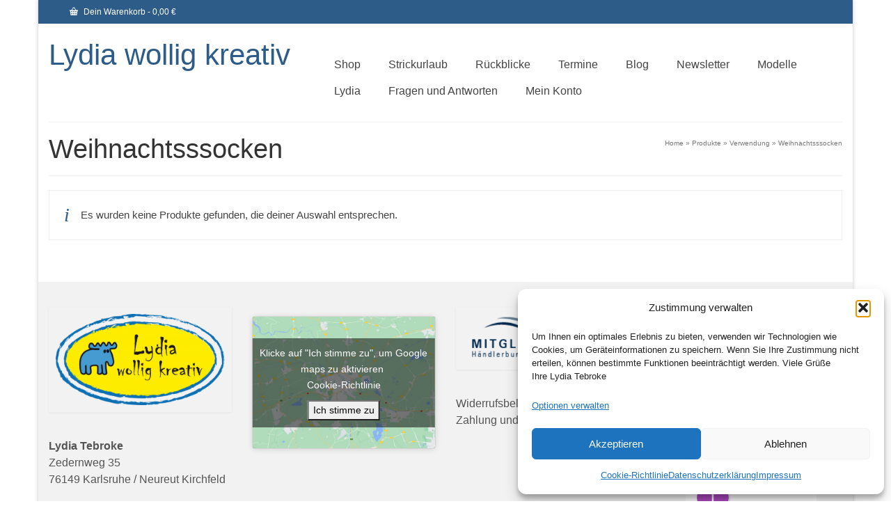

--- FILE ---
content_type: text/html; charset=UTF-8
request_url: https://www.wollig-kreativ.de/produkt-kategorie/verwendung/weihnachtsssocken/
body_size: 27396
content:
<!DOCTYPE html>
<html class="no-js" lang="de" itemscope="itemscope" itemtype="https://schema.org/WebPage" >
<head>
  <meta charset="UTF-8">
  <meta name="viewport" content="width=device-width, initial-scale=1.0">
  <meta http-equiv="X-UA-Compatible" content="IE=edge">
  <title>Weihnachtsssocken &#8211; Lydia wollig kreativ</title>
<meta name='robots' content='max-image-preview:large' />
<link rel="alternate" type="application/rss+xml" title="Lydia wollig kreativ &raquo; Feed" href="https://www.wollig-kreativ.de/feed/" />
<link rel="alternate" type="application/rss+xml" title="Lydia wollig kreativ &raquo; Kommentar-Feed" href="https://www.wollig-kreativ.de/comments/feed/" />
<link rel="alternate" type="application/rss+xml" title="Lydia wollig kreativ &raquo; Weihnachtsssocken Kategorie Feed" href="https://www.wollig-kreativ.de/produkt-kategorie/verwendung/weihnachtsssocken/feed/" />
<style type="text/css" id="kt-local-fonts-css">@font-face{font-family:'Lato';font-style:normal;font-weight:700;src:local('Lato Bold'),local('Lato-Bold'),url(https://www.wollig-kreativ.de/wp-content/uploads/kadence-gfonts/lato/sBtfDPlEIwvKKU53nAG7AQ.eot) format('embedded-opentype'),url(https://www.wollig-kreativ.de/wp-content/uploads/kadence-gfonts/lato/DvlFBScY1r-FMtZSYIYoYw.ttf) format('ttf'),url(https://www.wollig-kreativ.de/wp-content/uploads/kadence-gfonts/lato/wkfQbvfT_02e2IWO3yYueQ.woff) format('woff'),url(https://www.wollig-kreativ.de/wp-content/uploads/kadence-gfonts/lato/H2DMvhDLycM56KNuAtbJYA.woff2) format('woff2');}</style><style id='wp-img-auto-sizes-contain-inline-css' type='text/css'>
img:is([sizes=auto i],[sizes^="auto," i]){contain-intrinsic-size:3000px 1500px}
/*# sourceURL=wp-img-auto-sizes-contain-inline-css */
</style>
<style id='wp-emoji-styles-inline-css' type='text/css'>

	img.wp-smiley, img.emoji {
		display: inline !important;
		border: none !important;
		box-shadow: none !important;
		height: 1em !important;
		width: 1em !important;
		margin: 0 0.07em !important;
		vertical-align: -0.1em !important;
		background: none !important;
		padding: 0 !important;
	}
/*# sourceURL=wp-emoji-styles-inline-css */
</style>
<style id='wp-block-library-inline-css' type='text/css'>
:root{--wp-block-synced-color:#7a00df;--wp-block-synced-color--rgb:122,0,223;--wp-bound-block-color:var(--wp-block-synced-color);--wp-editor-canvas-background:#ddd;--wp-admin-theme-color:#007cba;--wp-admin-theme-color--rgb:0,124,186;--wp-admin-theme-color-darker-10:#006ba1;--wp-admin-theme-color-darker-10--rgb:0,107,160.5;--wp-admin-theme-color-darker-20:#005a87;--wp-admin-theme-color-darker-20--rgb:0,90,135;--wp-admin-border-width-focus:2px}@media (min-resolution:192dpi){:root{--wp-admin-border-width-focus:1.5px}}.wp-element-button{cursor:pointer}:root .has-very-light-gray-background-color{background-color:#eee}:root .has-very-dark-gray-background-color{background-color:#313131}:root .has-very-light-gray-color{color:#eee}:root .has-very-dark-gray-color{color:#313131}:root .has-vivid-green-cyan-to-vivid-cyan-blue-gradient-background{background:linear-gradient(135deg,#00d084,#0693e3)}:root .has-purple-crush-gradient-background{background:linear-gradient(135deg,#34e2e4,#4721fb 50%,#ab1dfe)}:root .has-hazy-dawn-gradient-background{background:linear-gradient(135deg,#faaca8,#dad0ec)}:root .has-subdued-olive-gradient-background{background:linear-gradient(135deg,#fafae1,#67a671)}:root .has-atomic-cream-gradient-background{background:linear-gradient(135deg,#fdd79a,#004a59)}:root .has-nightshade-gradient-background{background:linear-gradient(135deg,#330968,#31cdcf)}:root .has-midnight-gradient-background{background:linear-gradient(135deg,#020381,#2874fc)}:root{--wp--preset--font-size--normal:16px;--wp--preset--font-size--huge:42px}.has-regular-font-size{font-size:1em}.has-larger-font-size{font-size:2.625em}.has-normal-font-size{font-size:var(--wp--preset--font-size--normal)}.has-huge-font-size{font-size:var(--wp--preset--font-size--huge)}.has-text-align-center{text-align:center}.has-text-align-left{text-align:left}.has-text-align-right{text-align:right}.has-fit-text{white-space:nowrap!important}#end-resizable-editor-section{display:none}.aligncenter{clear:both}.items-justified-left{justify-content:flex-start}.items-justified-center{justify-content:center}.items-justified-right{justify-content:flex-end}.items-justified-space-between{justify-content:space-between}.screen-reader-text{border:0;clip-path:inset(50%);height:1px;margin:-1px;overflow:hidden;padding:0;position:absolute;width:1px;word-wrap:normal!important}.screen-reader-text:focus{background-color:#ddd;clip-path:none;color:#444;display:block;font-size:1em;height:auto;left:5px;line-height:normal;padding:15px 23px 14px;text-decoration:none;top:5px;width:auto;z-index:100000}html :where(.has-border-color){border-style:solid}html :where([style*=border-top-color]){border-top-style:solid}html :where([style*=border-right-color]){border-right-style:solid}html :where([style*=border-bottom-color]){border-bottom-style:solid}html :where([style*=border-left-color]){border-left-style:solid}html :where([style*=border-width]){border-style:solid}html :where([style*=border-top-width]){border-top-style:solid}html :where([style*=border-right-width]){border-right-style:solid}html :where([style*=border-bottom-width]){border-bottom-style:solid}html :where([style*=border-left-width]){border-left-style:solid}html :where(img[class*=wp-image-]){height:auto;max-width:100%}:where(figure){margin:0 0 1em}html :where(.is-position-sticky){--wp-admin--admin-bar--position-offset:var(--wp-admin--admin-bar--height,0px)}@media screen and (max-width:600px){html :where(.is-position-sticky){--wp-admin--admin-bar--position-offset:0px}}

/*# sourceURL=wp-block-library-inline-css */
</style><style id='wp-block-image-inline-css' type='text/css'>
.wp-block-image>a,.wp-block-image>figure>a{display:inline-block}.wp-block-image img{box-sizing:border-box;height:auto;max-width:100%;vertical-align:bottom}@media not (prefers-reduced-motion){.wp-block-image img.hide{visibility:hidden}.wp-block-image img.show{animation:show-content-image .4s}}.wp-block-image[style*=border-radius] img,.wp-block-image[style*=border-radius]>a{border-radius:inherit}.wp-block-image.has-custom-border img{box-sizing:border-box}.wp-block-image.aligncenter{text-align:center}.wp-block-image.alignfull>a,.wp-block-image.alignwide>a{width:100%}.wp-block-image.alignfull img,.wp-block-image.alignwide img{height:auto;width:100%}.wp-block-image .aligncenter,.wp-block-image .alignleft,.wp-block-image .alignright,.wp-block-image.aligncenter,.wp-block-image.alignleft,.wp-block-image.alignright{display:table}.wp-block-image .aligncenter>figcaption,.wp-block-image .alignleft>figcaption,.wp-block-image .alignright>figcaption,.wp-block-image.aligncenter>figcaption,.wp-block-image.alignleft>figcaption,.wp-block-image.alignright>figcaption{caption-side:bottom;display:table-caption}.wp-block-image .alignleft{float:left;margin:.5em 1em .5em 0}.wp-block-image .alignright{float:right;margin:.5em 0 .5em 1em}.wp-block-image .aligncenter{margin-left:auto;margin-right:auto}.wp-block-image :where(figcaption){margin-bottom:1em;margin-top:.5em}.wp-block-image.is-style-circle-mask img{border-radius:9999px}@supports ((-webkit-mask-image:none) or (mask-image:none)) or (-webkit-mask-image:none){.wp-block-image.is-style-circle-mask img{border-radius:0;-webkit-mask-image:url('data:image/svg+xml;utf8,<svg viewBox="0 0 100 100" xmlns="http://www.w3.org/2000/svg"><circle cx="50" cy="50" r="50"/></svg>');mask-image:url('data:image/svg+xml;utf8,<svg viewBox="0 0 100 100" xmlns="http://www.w3.org/2000/svg"><circle cx="50" cy="50" r="50"/></svg>');mask-mode:alpha;-webkit-mask-position:center;mask-position:center;-webkit-mask-repeat:no-repeat;mask-repeat:no-repeat;-webkit-mask-size:contain;mask-size:contain}}:root :where(.wp-block-image.is-style-rounded img,.wp-block-image .is-style-rounded img){border-radius:9999px}.wp-block-image figure{margin:0}.wp-lightbox-container{display:flex;flex-direction:column;position:relative}.wp-lightbox-container img{cursor:zoom-in}.wp-lightbox-container img:hover+button{opacity:1}.wp-lightbox-container button{align-items:center;backdrop-filter:blur(16px) saturate(180%);background-color:#5a5a5a40;border:none;border-radius:4px;cursor:zoom-in;display:flex;height:20px;justify-content:center;opacity:0;padding:0;position:absolute;right:16px;text-align:center;top:16px;width:20px;z-index:100}@media not (prefers-reduced-motion){.wp-lightbox-container button{transition:opacity .2s ease}}.wp-lightbox-container button:focus-visible{outline:3px auto #5a5a5a40;outline:3px auto -webkit-focus-ring-color;outline-offset:3px}.wp-lightbox-container button:hover{cursor:pointer;opacity:1}.wp-lightbox-container button:focus{opacity:1}.wp-lightbox-container button:focus,.wp-lightbox-container button:hover,.wp-lightbox-container button:not(:hover):not(:active):not(.has-background){background-color:#5a5a5a40;border:none}.wp-lightbox-overlay{box-sizing:border-box;cursor:zoom-out;height:100vh;left:0;overflow:hidden;position:fixed;top:0;visibility:hidden;width:100%;z-index:100000}.wp-lightbox-overlay .close-button{align-items:center;cursor:pointer;display:flex;justify-content:center;min-height:40px;min-width:40px;padding:0;position:absolute;right:calc(env(safe-area-inset-right) + 16px);top:calc(env(safe-area-inset-top) + 16px);z-index:5000000}.wp-lightbox-overlay .close-button:focus,.wp-lightbox-overlay .close-button:hover,.wp-lightbox-overlay .close-button:not(:hover):not(:active):not(.has-background){background:none;border:none}.wp-lightbox-overlay .lightbox-image-container{height:var(--wp--lightbox-container-height);left:50%;overflow:hidden;position:absolute;top:50%;transform:translate(-50%,-50%);transform-origin:top left;width:var(--wp--lightbox-container-width);z-index:9999999999}.wp-lightbox-overlay .wp-block-image{align-items:center;box-sizing:border-box;display:flex;height:100%;justify-content:center;margin:0;position:relative;transform-origin:0 0;width:100%;z-index:3000000}.wp-lightbox-overlay .wp-block-image img{height:var(--wp--lightbox-image-height);min-height:var(--wp--lightbox-image-height);min-width:var(--wp--lightbox-image-width);width:var(--wp--lightbox-image-width)}.wp-lightbox-overlay .wp-block-image figcaption{display:none}.wp-lightbox-overlay button{background:none;border:none}.wp-lightbox-overlay .scrim{background-color:#fff;height:100%;opacity:.9;position:absolute;width:100%;z-index:2000000}.wp-lightbox-overlay.active{visibility:visible}@media not (prefers-reduced-motion){.wp-lightbox-overlay.active{animation:turn-on-visibility .25s both}.wp-lightbox-overlay.active img{animation:turn-on-visibility .35s both}.wp-lightbox-overlay.show-closing-animation:not(.active){animation:turn-off-visibility .35s both}.wp-lightbox-overlay.show-closing-animation:not(.active) img{animation:turn-off-visibility .25s both}.wp-lightbox-overlay.zoom.active{animation:none;opacity:1;visibility:visible}.wp-lightbox-overlay.zoom.active .lightbox-image-container{animation:lightbox-zoom-in .4s}.wp-lightbox-overlay.zoom.active .lightbox-image-container img{animation:none}.wp-lightbox-overlay.zoom.active .scrim{animation:turn-on-visibility .4s forwards}.wp-lightbox-overlay.zoom.show-closing-animation:not(.active){animation:none}.wp-lightbox-overlay.zoom.show-closing-animation:not(.active) .lightbox-image-container{animation:lightbox-zoom-out .4s}.wp-lightbox-overlay.zoom.show-closing-animation:not(.active) .lightbox-image-container img{animation:none}.wp-lightbox-overlay.zoom.show-closing-animation:not(.active) .scrim{animation:turn-off-visibility .4s forwards}}@keyframes show-content-image{0%{visibility:hidden}99%{visibility:hidden}to{visibility:visible}}@keyframes turn-on-visibility{0%{opacity:0}to{opacity:1}}@keyframes turn-off-visibility{0%{opacity:1;visibility:visible}99%{opacity:0;visibility:visible}to{opacity:0;visibility:hidden}}@keyframes lightbox-zoom-in{0%{transform:translate(calc((-100vw + var(--wp--lightbox-scrollbar-width))/2 + var(--wp--lightbox-initial-left-position)),calc(-50vh + var(--wp--lightbox-initial-top-position))) scale(var(--wp--lightbox-scale))}to{transform:translate(-50%,-50%) scale(1)}}@keyframes lightbox-zoom-out{0%{transform:translate(-50%,-50%) scale(1);visibility:visible}99%{visibility:visible}to{transform:translate(calc((-100vw + var(--wp--lightbox-scrollbar-width))/2 + var(--wp--lightbox-initial-left-position)),calc(-50vh + var(--wp--lightbox-initial-top-position))) scale(var(--wp--lightbox-scale));visibility:hidden}}
/*# sourceURL=https://www.wollig-kreativ.de/wp-includes/blocks/image/style.min.css */
</style>
<link rel='stylesheet' id='wc-blocks-style-css' href='https://www.wollig-kreativ.de/wp-content/plugins/woocommerce/assets/client/blocks/wc-blocks.css?ver=wc-10.4.3' type='text/css' media='all' />
<style id='global-styles-inline-css' type='text/css'>
:root{--wp--preset--aspect-ratio--square: 1;--wp--preset--aspect-ratio--4-3: 4/3;--wp--preset--aspect-ratio--3-4: 3/4;--wp--preset--aspect-ratio--3-2: 3/2;--wp--preset--aspect-ratio--2-3: 2/3;--wp--preset--aspect-ratio--16-9: 16/9;--wp--preset--aspect-ratio--9-16: 9/16;--wp--preset--color--black: #000;--wp--preset--color--cyan-bluish-gray: #abb8c3;--wp--preset--color--white: #fff;--wp--preset--color--pale-pink: #f78da7;--wp--preset--color--vivid-red: #cf2e2e;--wp--preset--color--luminous-vivid-orange: #ff6900;--wp--preset--color--luminous-vivid-amber: #fcb900;--wp--preset--color--light-green-cyan: #7bdcb5;--wp--preset--color--vivid-green-cyan: #00d084;--wp--preset--color--pale-cyan-blue: #8ed1fc;--wp--preset--color--vivid-cyan-blue: #0693e3;--wp--preset--color--vivid-purple: #9b51e0;--wp--preset--color--virtue-primary: #2d5c88;--wp--preset--color--virtue-primary-light: #6c8dab;--wp--preset--color--very-light-gray: #eee;--wp--preset--color--very-dark-gray: #444;--wp--preset--gradient--vivid-cyan-blue-to-vivid-purple: linear-gradient(135deg,rgb(6,147,227) 0%,rgb(155,81,224) 100%);--wp--preset--gradient--light-green-cyan-to-vivid-green-cyan: linear-gradient(135deg,rgb(122,220,180) 0%,rgb(0,208,130) 100%);--wp--preset--gradient--luminous-vivid-amber-to-luminous-vivid-orange: linear-gradient(135deg,rgb(252,185,0) 0%,rgb(255,105,0) 100%);--wp--preset--gradient--luminous-vivid-orange-to-vivid-red: linear-gradient(135deg,rgb(255,105,0) 0%,rgb(207,46,46) 100%);--wp--preset--gradient--very-light-gray-to-cyan-bluish-gray: linear-gradient(135deg,rgb(238,238,238) 0%,rgb(169,184,195) 100%);--wp--preset--gradient--cool-to-warm-spectrum: linear-gradient(135deg,rgb(74,234,220) 0%,rgb(151,120,209) 20%,rgb(207,42,186) 40%,rgb(238,44,130) 60%,rgb(251,105,98) 80%,rgb(254,248,76) 100%);--wp--preset--gradient--blush-light-purple: linear-gradient(135deg,rgb(255,206,236) 0%,rgb(152,150,240) 100%);--wp--preset--gradient--blush-bordeaux: linear-gradient(135deg,rgb(254,205,165) 0%,rgb(254,45,45) 50%,rgb(107,0,62) 100%);--wp--preset--gradient--luminous-dusk: linear-gradient(135deg,rgb(255,203,112) 0%,rgb(199,81,192) 50%,rgb(65,88,208) 100%);--wp--preset--gradient--pale-ocean: linear-gradient(135deg,rgb(255,245,203) 0%,rgb(182,227,212) 50%,rgb(51,167,181) 100%);--wp--preset--gradient--electric-grass: linear-gradient(135deg,rgb(202,248,128) 0%,rgb(113,206,126) 100%);--wp--preset--gradient--midnight: linear-gradient(135deg,rgb(2,3,129) 0%,rgb(40,116,252) 100%);--wp--preset--font-size--small: 13px;--wp--preset--font-size--medium: 20px;--wp--preset--font-size--large: 36px;--wp--preset--font-size--x-large: 42px;--wp--preset--spacing--20: 0.44rem;--wp--preset--spacing--30: 0.67rem;--wp--preset--spacing--40: 1rem;--wp--preset--spacing--50: 1.5rem;--wp--preset--spacing--60: 2.25rem;--wp--preset--spacing--70: 3.38rem;--wp--preset--spacing--80: 5.06rem;--wp--preset--shadow--natural: 6px 6px 9px rgba(0, 0, 0, 0.2);--wp--preset--shadow--deep: 12px 12px 50px rgba(0, 0, 0, 0.4);--wp--preset--shadow--sharp: 6px 6px 0px rgba(0, 0, 0, 0.2);--wp--preset--shadow--outlined: 6px 6px 0px -3px rgb(255, 255, 255), 6px 6px rgb(0, 0, 0);--wp--preset--shadow--crisp: 6px 6px 0px rgb(0, 0, 0);}:where(.is-layout-flex){gap: 0.5em;}:where(.is-layout-grid){gap: 0.5em;}body .is-layout-flex{display: flex;}.is-layout-flex{flex-wrap: wrap;align-items: center;}.is-layout-flex > :is(*, div){margin: 0;}body .is-layout-grid{display: grid;}.is-layout-grid > :is(*, div){margin: 0;}:where(.wp-block-columns.is-layout-flex){gap: 2em;}:where(.wp-block-columns.is-layout-grid){gap: 2em;}:where(.wp-block-post-template.is-layout-flex){gap: 1.25em;}:where(.wp-block-post-template.is-layout-grid){gap: 1.25em;}.has-black-color{color: var(--wp--preset--color--black) !important;}.has-cyan-bluish-gray-color{color: var(--wp--preset--color--cyan-bluish-gray) !important;}.has-white-color{color: var(--wp--preset--color--white) !important;}.has-pale-pink-color{color: var(--wp--preset--color--pale-pink) !important;}.has-vivid-red-color{color: var(--wp--preset--color--vivid-red) !important;}.has-luminous-vivid-orange-color{color: var(--wp--preset--color--luminous-vivid-orange) !important;}.has-luminous-vivid-amber-color{color: var(--wp--preset--color--luminous-vivid-amber) !important;}.has-light-green-cyan-color{color: var(--wp--preset--color--light-green-cyan) !important;}.has-vivid-green-cyan-color{color: var(--wp--preset--color--vivid-green-cyan) !important;}.has-pale-cyan-blue-color{color: var(--wp--preset--color--pale-cyan-blue) !important;}.has-vivid-cyan-blue-color{color: var(--wp--preset--color--vivid-cyan-blue) !important;}.has-vivid-purple-color{color: var(--wp--preset--color--vivid-purple) !important;}.has-black-background-color{background-color: var(--wp--preset--color--black) !important;}.has-cyan-bluish-gray-background-color{background-color: var(--wp--preset--color--cyan-bluish-gray) !important;}.has-white-background-color{background-color: var(--wp--preset--color--white) !important;}.has-pale-pink-background-color{background-color: var(--wp--preset--color--pale-pink) !important;}.has-vivid-red-background-color{background-color: var(--wp--preset--color--vivid-red) !important;}.has-luminous-vivid-orange-background-color{background-color: var(--wp--preset--color--luminous-vivid-orange) !important;}.has-luminous-vivid-amber-background-color{background-color: var(--wp--preset--color--luminous-vivid-amber) !important;}.has-light-green-cyan-background-color{background-color: var(--wp--preset--color--light-green-cyan) !important;}.has-vivid-green-cyan-background-color{background-color: var(--wp--preset--color--vivid-green-cyan) !important;}.has-pale-cyan-blue-background-color{background-color: var(--wp--preset--color--pale-cyan-blue) !important;}.has-vivid-cyan-blue-background-color{background-color: var(--wp--preset--color--vivid-cyan-blue) !important;}.has-vivid-purple-background-color{background-color: var(--wp--preset--color--vivid-purple) !important;}.has-black-border-color{border-color: var(--wp--preset--color--black) !important;}.has-cyan-bluish-gray-border-color{border-color: var(--wp--preset--color--cyan-bluish-gray) !important;}.has-white-border-color{border-color: var(--wp--preset--color--white) !important;}.has-pale-pink-border-color{border-color: var(--wp--preset--color--pale-pink) !important;}.has-vivid-red-border-color{border-color: var(--wp--preset--color--vivid-red) !important;}.has-luminous-vivid-orange-border-color{border-color: var(--wp--preset--color--luminous-vivid-orange) !important;}.has-luminous-vivid-amber-border-color{border-color: var(--wp--preset--color--luminous-vivid-amber) !important;}.has-light-green-cyan-border-color{border-color: var(--wp--preset--color--light-green-cyan) !important;}.has-vivid-green-cyan-border-color{border-color: var(--wp--preset--color--vivid-green-cyan) !important;}.has-pale-cyan-blue-border-color{border-color: var(--wp--preset--color--pale-cyan-blue) !important;}.has-vivid-cyan-blue-border-color{border-color: var(--wp--preset--color--vivid-cyan-blue) !important;}.has-vivid-purple-border-color{border-color: var(--wp--preset--color--vivid-purple) !important;}.has-vivid-cyan-blue-to-vivid-purple-gradient-background{background: var(--wp--preset--gradient--vivid-cyan-blue-to-vivid-purple) !important;}.has-light-green-cyan-to-vivid-green-cyan-gradient-background{background: var(--wp--preset--gradient--light-green-cyan-to-vivid-green-cyan) !important;}.has-luminous-vivid-amber-to-luminous-vivid-orange-gradient-background{background: var(--wp--preset--gradient--luminous-vivid-amber-to-luminous-vivid-orange) !important;}.has-luminous-vivid-orange-to-vivid-red-gradient-background{background: var(--wp--preset--gradient--luminous-vivid-orange-to-vivid-red) !important;}.has-very-light-gray-to-cyan-bluish-gray-gradient-background{background: var(--wp--preset--gradient--very-light-gray-to-cyan-bluish-gray) !important;}.has-cool-to-warm-spectrum-gradient-background{background: var(--wp--preset--gradient--cool-to-warm-spectrum) !important;}.has-blush-light-purple-gradient-background{background: var(--wp--preset--gradient--blush-light-purple) !important;}.has-blush-bordeaux-gradient-background{background: var(--wp--preset--gradient--blush-bordeaux) !important;}.has-luminous-dusk-gradient-background{background: var(--wp--preset--gradient--luminous-dusk) !important;}.has-pale-ocean-gradient-background{background: var(--wp--preset--gradient--pale-ocean) !important;}.has-electric-grass-gradient-background{background: var(--wp--preset--gradient--electric-grass) !important;}.has-midnight-gradient-background{background: var(--wp--preset--gradient--midnight) !important;}.has-small-font-size{font-size: var(--wp--preset--font-size--small) !important;}.has-medium-font-size{font-size: var(--wp--preset--font-size--medium) !important;}.has-large-font-size{font-size: var(--wp--preset--font-size--large) !important;}.has-x-large-font-size{font-size: var(--wp--preset--font-size--x-large) !important;}
/*# sourceURL=global-styles-inline-css */
</style>

<style id='classic-theme-styles-inline-css' type='text/css'>
/*! This file is auto-generated */
.wp-block-button__link{color:#fff;background-color:#32373c;border-radius:9999px;box-shadow:none;text-decoration:none;padding:calc(.667em + 2px) calc(1.333em + 2px);font-size:1.125em}.wp-block-file__button{background:#32373c;color:#fff;text-decoration:none}
/*# sourceURL=/wp-includes/css/classic-themes.min.css */
</style>
<style id='woocommerce-inline-inline-css' type='text/css'>
.woocommerce form .form-row .required { visibility: visible; }
/*# sourceURL=woocommerce-inline-inline-css */
</style>
<link rel='stylesheet' id='cmplz-general-css' href='https://www.wollig-kreativ.de/wp-content/plugins/complianz-gdpr/assets/css/cookieblocker.min.css?ver=1767883143' type='text/css' media='all' />
<link rel='stylesheet' id='grw-public-main-css-css' href='https://www.wollig-kreativ.de/wp-content/plugins/widget-google-reviews/assets/css/public-main.css?ver=6.9.2' type='text/css' media='all' />
<style id='kadence-blocks-global-variables-inline-css' type='text/css'>
:root {--global-kb-font-size-sm:clamp(0.8rem, 0.73rem + 0.217vw, 0.9rem);--global-kb-font-size-md:clamp(1.1rem, 0.995rem + 0.326vw, 1.25rem);--global-kb-font-size-lg:clamp(1.75rem, 1.576rem + 0.543vw, 2rem);--global-kb-font-size-xl:clamp(2.25rem, 1.728rem + 1.63vw, 3rem);--global-kb-font-size-xxl:clamp(2.5rem, 1.456rem + 3.26vw, 4rem);--global-kb-font-size-xxxl:clamp(2.75rem, 0.489rem + 7.065vw, 6rem);}:root {--global-palette1: #3182CE;--global-palette2: #2B6CB0;--global-palette3: #1A202C;--global-palette4: #2D3748;--global-palette5: #4A5568;--global-palette6: #718096;--global-palette7: #EDF2F7;--global-palette8: #F7FAFC;--global-palette9: #ffffff;}
/*# sourceURL=kadence-blocks-global-variables-inline-css */
</style>
<link rel='stylesheet' id='virtue_main-css' href='https://www.wollig-kreativ.de/wp-content/themes/virtue_premium/assets/css/virtue.css?ver=4.10.21' type='text/css' media='all' />
<link rel='stylesheet' id='virtue_print-css' href='https://www.wollig-kreativ.de/wp-content/themes/virtue_premium/assets/css/virtue_print.css?ver=4.10.21' type='text/css' media='print' />
<link rel='stylesheet' id='virtue_woo-css' href='https://www.wollig-kreativ.de/wp-content/themes/virtue_premium/assets/css/virtue-woocommerce.css?ver=4.10.21' type='text/css' media='all' />
<link rel='stylesheet' id='virtue_so_pb-css' href='https://www.wollig-kreativ.de/wp-content/themes/virtue_premium/assets/css/virtue-so-page-builder.css?ver=4.10.21' type='text/css' media='all' />
<link rel='stylesheet' id='virtue_icons-css' href='https://www.wollig-kreativ.de/wp-content/themes/virtue_premium/assets/css/virtue_icons.css?ver=4.10.21' type='text/css' media='all' />
<link rel='stylesheet' id='virtue_skin-css' href='https://www.wollig-kreativ.de/wp-content/themes/virtue_premium/assets/css/skins/default.css?ver=4.10.21' type='text/css' media='all' />
<script type="text/javascript" src="https://www.wollig-kreativ.de/wp-includes/js/jquery/jquery.min.js?ver=3.7.1" id="jquery-core-js"></script>
<script type="text/javascript" src="https://www.wollig-kreativ.de/wp-includes/js/jquery/jquery-migrate.min.js?ver=3.4.1" id="jquery-migrate-js"></script>
<script type="text/javascript" src="https://www.wollig-kreativ.de/wp-content/plugins/woocommerce/assets/js/jquery-blockui/jquery.blockUI.min.js?ver=2.7.0-wc.10.4.3" id="wc-jquery-blockui-js" defer="defer" data-wp-strategy="defer"></script>
<script type="text/javascript" id="wc-add-to-cart-js-extra">
/* <![CDATA[ */
var wc_add_to_cart_params = {"ajax_url":"/wp-admin/admin-ajax.php","wc_ajax_url":"/?wc-ajax=%%endpoint%%","i18n_view_cart":"Warenkorb anzeigen","cart_url":"https://www.wollig-kreativ.de/warenkorb/","is_cart":"","cart_redirect_after_add":"no"};
//# sourceURL=wc-add-to-cart-js-extra
/* ]]> */
</script>
<script type="text/javascript" src="https://www.wollig-kreativ.de/wp-content/plugins/woocommerce/assets/js/frontend/add-to-cart.min.js?ver=10.4.3" id="wc-add-to-cart-js" defer="defer" data-wp-strategy="defer"></script>
<script type="text/javascript" src="https://www.wollig-kreativ.de/wp-content/plugins/woocommerce/assets/js/js-cookie/js.cookie.min.js?ver=2.1.4-wc.10.4.3" id="wc-js-cookie-js" defer="defer" data-wp-strategy="defer"></script>
<script type="text/javascript" id="woocommerce-js-extra">
/* <![CDATA[ */
var woocommerce_params = {"ajax_url":"/wp-admin/admin-ajax.php","wc_ajax_url":"/?wc-ajax=%%endpoint%%","i18n_password_show":"Passwort anzeigen","i18n_password_hide":"Passwort ausblenden"};
//# sourceURL=woocommerce-js-extra
/* ]]> */
</script>
<script type="text/javascript" src="https://www.wollig-kreativ.de/wp-content/plugins/woocommerce/assets/js/frontend/woocommerce.min.js?ver=10.4.3" id="woocommerce-js" defer="defer" data-wp-strategy="defer"></script>
<script type="text/javascript" defer="defer" src="https://www.wollig-kreativ.de/wp-content/plugins/widget-google-reviews/assets/js/public-main.js?ver=6.9.2" id="grw-public-main-js-js"></script>
<link rel="https://api.w.org/" href="https://www.wollig-kreativ.de/wp-json/" /><link rel="alternate" title="JSON" type="application/json" href="https://www.wollig-kreativ.de/wp-json/wp/v2/product_cat/1441" /><link rel="EditURI" type="application/rsd+xml" title="RSD" href="https://www.wollig-kreativ.de/xmlrpc.php?rsd" />

<script type="text/plain" data-service="google-analytics" data-category="statistics"> 
    var gaProperty = 'UA-112031637-2'; 
    var disableStr = 'ga-disable-' + gaProperty; 
    if (document.cookie.indexOf(disableStr + '=true') > -1) { 
        window[disableStr] = true;
    } 
    function gaOptout() { 
        document.cookie = disableStr + '=true; expires=Thu, 31 Dec 2099 23:59:59 UTC; path=/'; 
        window[disableStr] = true; 
        alert('Das Tracking ist jetzt deaktiviert'); 
    } 
    (function(i,s,o,g,r,a,m){i['GoogleAnalyticsObject']=r;i[r]=i[r]||function(){ 
            (i[r].q=i[r].q||[]).push(arguments)},i[r].l=1*new Date();a=s.createElement(o), 
        m=s.getElementsByTagName(o)[0];a.async=1;a.src=g;m.parentNode.insertBefore(a,m) 
    })(window,document,'script','https://www.google-analytics.com/analytics.js','ga'); 

    ga('create', 'UA-112031637-2', 'auto'); 
    ga('set', 'anonymizeIp', true); 
    ga('send', 'pageview'); 
</script>			<style>.cmplz-hidden {
					display: none !important;
				}</style><style type="text/css" id="kt-custom-css">#logo {padding-top:25px;}#logo {padding-bottom:10px;}#logo {margin-left:0px;}#logo {margin-right:0px;}#nav-main, .nav-main {margin-top:40px;}#nav-main, .nav-main  {margin-bottom:10px;}.headerfont, .tp-caption, .yith-wcan-list li, .yith-wcan .yith-wcan-reset-navigation, ul.yith-wcan-label li a, .price {font-family:'Lucida Sans Unicode', 'Lucida Grande', sans-serif;} 
  .topbarmenu ul li {font-family:'Lucida Sans Unicode', 'Lucida Grande', sans-serif;}
  #kadbreadcrumbs {font-family:'Lucida Sans Unicode', 'Lucida Grande', sans-serif;}.kad-mobile-nav .kad-nav-inner li.current-menu-item>a, .kad-mobile-nav .kad-nav-inner li a:hover, .kad-mobile-nav .kad-nav-inner li a:focus, #kad-banner .mobile-nav-trigger-id a.nav-trigger-case:hover .kad-menu-name, #kad-banner .mobile-nav-trigger-id a.nav-trigger-case:focus .kad-menu-name, #kad-banner .mobile-nav-trigger-id a.nav-trigger-case:hover .kad-navbtn, #kad-banner .mobile-nav-trigger-id a.nav-trigger-case:focus .kad-navbtn, .nav-trigger-case:hover .kad-navbtn {color:#000000;}.kad-mobile-nav .kad-nav-inner li.current-menu-item>a, .kad-mobile-nav .kad-nav-inner li a:hover, .kad-mobile-nav .kad-nav-inner li a:focus, #kad-banner .mobile-nav-trigger-id a.nav-trigger-case:hover .kad-menu-name, #kad-banner .mobile-nav-trigger-id a.nav-trigger-case:focus .kad-menu-name, #kad-banner .mobile-nav-trigger-id a.nav-trigger-case:hover .kad-navbtn, #kad-banner .mobile-nav-trigger-id a.nav-trigger-case:focus .kad-navbtn {background:#f3f3f3;}@media (max-width: 991px) {.topbarmenu ul.sf-menu {display: none;} } @media only screen and (device-width: 768px) {.topbarmenu ul.sf-menu {display: none;} } @media (max-width: 768px) {#topbar-search form {display: none;}}input[type=number]::-webkit-inner-spin-button, input[type=number]::-webkit-outer-spin-button { -webkit-appearance: none; margin: 0; } input[type=number] {-moz-appearance: textfield;}.quantity input::-webkit-outer-spin-button,.quantity input::-webkit-inner-spin-button {display: none;}@media (min-width: 992px) {body .main.col-lg-9 {float:right;}}@media (max-width: 992px) {#kad-banner,#kad-banner-sticky-wrapper {display: none;}#kad-mobile-banner, #kad-mobile-banner-sticky-wrapper{display:block;}}@media only screen and (device-width: 768px) {#kad-banner,#kad-banner-sticky-wrapper {display: none;}#kad-mobile-banner, #kad-mobile-banner-sticky-wrapper {display:block;}}.product_item .product_details h5 {text-transform: none;}.product_item .product_details h5 {min-height:40px;}#nav-second ul.sf-menu>li {width:12.5%;}.kad-header-style-two .nav-main ul.sf-menu > li {width: 33.333333%;}.kad-hidepostauthortop, .postauthortop {display:none;}.kad-mobile-nav .form-search .search-query, .kad-mobile-nav .form-search .search-icon {color:#000000;}.kad-mobile-nav .form-search :-moz-placeholder {color:#000000;}.kad-mobile-nav .form-search ::-moz-placeholder {color:#000000;}.kad-mobile-nav .form-search :-ms-input-placeholder {color:#000000;}.kad-mobile-nav .form-search ::-webkit-input-placeholder {color:#000000;}.entry-content p { margin-bottom:16px;}.logofont, .captiontitle, h1.entry-title { font-family: Chiller, sans-serif !important; }
.logofont { font-size: 42px !important; }

}

div#kadbreadcrumbs div span {
    color: #ffae00;
    font-size: 20px;
    font-weight: bold;
}</style>	<noscript><style>.woocommerce-product-gallery{ opacity: 1 !important; }</style></noscript>
			<style type="text/css" id="wp-custom-css">
			/*
Hier kannst du dein eigenes CSS einfügen.

Klicke auf das Hilfe-Symbol oben, um mehr zu lernen.
*/

.meinStyle {}		</style>
		<style type="text/css" title="dynamic-css" class="options-output">header #logo a.brand,.logofont{font-family:Arial, Helvetica, sans-serif;line-height:40px;font-weight:400;font-style:normal;font-size:32px;}.kad_tagline{font-family:'Lucida Sans Unicode', 'Lucida Grande', sans-serif;line-height:20px;font-weight:400;font-style:normal;color:#444444;font-size:14px;}.product_item .product_details h5{font-family:Lato;line-height:20px;font-weight:700;font-style:normal;font-size:16px;}h1{font-family:'Lucida Sans Unicode', 'Lucida Grande', sans-serif;line-height:40px;font-weight:400;font-style:normal;font-size:38px;}h2{font-family:'Lucida Sans Unicode', 'Lucida Grande', sans-serif;line-height:40px;font-weight:normal;font-style:normal;font-size:32px;}h3{font-family:'Lucida Sans Unicode', 'Lucida Grande', sans-serif;line-height:40px;font-weight:400;font-style:normal;font-size:28px;}h4{font-family:'Lucida Sans Unicode', 'Lucida Grande', sans-serif;line-height:40px;font-weight:400;font-style:normal;font-size:24px;}h5{font-family:'Lucida Sans Unicode', 'Lucida Grande', sans-serif;line-height:24px;font-weight:700;font-style:normal;font-size:18px;}body{font-family:'Lucida Sans Unicode', 'Lucida Grande', sans-serif;line-height:24px;font-weight:400;font-style:normal;font-size:16px;}#nav-main ul.sf-menu a, .nav-main ul.sf-menu a{font-family:'Lucida Sans Unicode', 'Lucida Grande', sans-serif;line-height:18px;font-weight:400;font-style:normal;font-size:16px;}#nav-second ul.sf-menu a{font-family:'Lucida Sans Unicode', 'Lucida Grande', sans-serif;line-height:22px;font-weight:400;font-style:normal;font-size:16px;}#nav-main ul.sf-menu ul li a, #nav-second ul.sf-menu ul li a, .nav-main ul.sf-menu ul li a{line-height:inheritpx;font-size:12px;}.kad-nav-inner .kad-mnav, .kad-mobile-nav .kad-nav-inner li a,.nav-trigger-case{font-family:'Lucida Sans Unicode', 'Lucida Grande', sans-serif;line-height:20px;font-weight:400;font-style:normal;color:#000000;font-size:16px;}</style></head>
<body data-cmplz=2 class="archive tax-product_cat term-weihnachtsssocken term-1441 wp-embed-responsive wp-theme-virtue_premium theme-virtue_premium woocommerce woocommerce-page woocommerce-no-js notsticky virtue-skin-default boxed" data-smooth-scrolling="0" data-smooth-scrolling-hide="0" data-jsselect="1" data-product-tab-scroll="0" data-animate="1" data-sticky="0" >
		<div id="wrapper" class="container">
	<!--[if lt IE 8]><div class="alert"> You are using an outdated browser. Please upgrade your browser to improve your experience.</div><![endif]-->
	<header id="kad-banner" class="banner headerclass kt-not-mobile-sticky " data-header-shrink="0" data-mobile-sticky="0" data-menu-stick="0">
<div id="topbar" class="topclass">
	<div class="container">
		<div class="row">
			<div class="col-md-6 col-sm-6 kad-topbar-left">
				<div class="topbarmenu clearfix">
										<div class="topbar_social">
							<ul>
								<li><a href="" data-toggle="tooltip" data-placement="bottom" target="_self" class="topbar-icon-1" data-original-title=""><i class=""></i></a></li>							</ul>
						</div>
													<ul class="kad-cart-total">
									<li>
										<a class="cart-contents" href="https://www.wollig-kreativ.de/warenkorb/" title="Deinen Warenkorb anzeigen">
											<i class="icon-basket" style="padding-right:5px;"></i> 
											Dein Warenkorb 
											<span class="kad-cart-dash">-</span>
											<span class="woocommerce-Price-amount amount"><bdi>0,00&nbsp;<span class="woocommerce-Price-currencySymbol">&euro;</span></bdi></span>										</a>
									</li>
								</ul>
											</div>
			</div><!-- close col-md-6 -->
			<div class="col-md-6 col-sm-6 kad-topbar-right">
				<div id="topbar-search" class="topbar-widget">
									</div>
			</div> <!-- close col-md-6-->
		</div> <!-- Close Row -->
			</div> <!-- Close Container -->
</div>	<div class="container">
		<div class="row">
			<div class="col-md-4 clearfix kad-header-left">
				<div id="logo" class="logocase">
					<a class="brand logofont" href="https://www.wollig-kreativ.de/" title="Lydia wollig kreativ">
						Lydia wollig kreativ					</a>
									</div> <!-- Close #logo -->
			</div><!-- close kad-header-left -->
						<div class="col-md-8 kad-header-right">
							<nav id="nav-main" class="clearfix">
					<ul id="menu-haupt-navigation" class="sf-menu"><li  class=" sf-dropdown menu-item-has-children menu-item-8855 menu-item menu-shop"><a href="https://www.wollig-kreativ.de/lydias-online-shop/"><span>Shop</span></a>
<ul class="sub-menu sf-dropdown-menu dropdown">
	<li  class=" menu-item-9257 menu-item menu-produkte"><a href="https://www.wollig-kreativ.de/produkte/"><span>Produkte</span></a></li>
	<li  class=" menu-item-9052 menu-item menu-alle-qualitaeten"><a href="https://www.wollig-kreativ.de/produkt-kategorie/alle-qualitaeten/"><span>Alle Qualitäten</span></a></li>
	<li  class=" menu-item-9493 menu-item menu-achtung-neu"><a href="https://www.wollig-kreativ.de/produkt-kategorie/achtung-neu/"><span>ACHTUNG! NEU</span></a></li>
	<li  class=" menu-item-9020 menu-item menu-anleitungen"><a href="https://www.wollig-kreativ.de/anleitungen/"><span>Anleitungen</span></a></li>
	<li  class=" menu-item-10461 menu-item menu-buecher"><a href="https://www.wollig-kreativ.de/produkt-kategorie/buecher/"><span>Bücher</span></a></li>
	<li  class=" sf-dropdown-submenu menu-item-has-children menu-item-7811 menu-item menu-empfohlene-nadelstaerke"><a href="https://www.wollig-kreativ.de/produkt-kategorie/empfohlene-nadelstaerke/"><span>Empfohlene Nadelstärke</span></a>
	<ul class="sub-menu sf-dropdown-menu dropdown">
		<li  class=" menu-item-9604 menu-item menu-2-3"><a href="https://www.wollig-kreativ.de/produkt-kategorie/empfohlene-nadelstaerke/2-3/"><span>2-3</span></a></li>
		<li  class=" menu-item-8738 menu-item menu-3-35"><a href="https://www.wollig-kreativ.de/produkt-kategorie/empfohlene-nadelstaerke/15-4/"><span>3 &#8211; 3,5</span></a></li>
		<li  class=" menu-item-7841 menu-item menu-4-6"><a href="https://www.wollig-kreativ.de/produkt-kategorie/empfohlene-nadelstaerke/4-6/"><span>4 &#8211; 6</span></a></li>
		<li  class=" menu-item-8740 menu-item menu-65-10"><a href="https://www.wollig-kreativ.de/produkt-kategorie/empfohlene-nadelstaerke/6-10/"><span>6,5 &#8211; 10</span></a></li>
		<li  class=" menu-item-8739 menu-item menu-11-und-groesser"><a href="https://www.wollig-kreativ.de/produkt-kategorie/empfohlene-nadelstaerke/11-und-groesser/"><span>11 und größer</span></a></li>
	</ul>
</li>
	<li  class=" menu-item-11835 menu-item menu-fertig-gestricktes"><a href="https://www.wollig-kreativ.de/produkt-kategorie/fertig-gestricktes/"><span>Fertig Gestricktes</span></a></li>
	<li  class=" sf-dropdown-submenu menu-item-has-children menu-item-13715 menu-item menu-preis-100-g"><a href="https://www.wollig-kreativ.de/produkt-kategorie/preis/"><span>Preis / 100 g</span></a>
	<ul class="sub-menu sf-dropdown-menu dropdown">
		<li  class=" menu-item-13722 menu-item menu-preis-1-e-100-g"><a href="https://www.wollig-kreativ.de/produkt-kategorie/preis/preis-1-e/"><span>Preis 1 € / 100 g</span></a></li>
		<li  class=" menu-item-13730 menu-item menu-preis-bis-5-e-100-g"><a href="https://www.wollig-kreativ.de/produkt-kategorie/preis/preis-bis-5-e-100-g/"><span>Preis bis 5 € / 100 g</span></a></li>
		<li  class=" menu-item-13723 menu-item menu-preis-bis-10-e-100-g"><a href="https://www.wollig-kreativ.de/produkt-kategorie/preis/preis-bis-10-e-100-g/"><span>Preis bis 10 € / 100 g</span></a></li>
		<li  class=" menu-item-13724 menu-item menu-preis-bis-15-e-100-g"><a href="https://www.wollig-kreativ.de/produkt-kategorie/preis/preis-bis-15-e-100-g/"><span>Preis bis 15 € /100 g</span></a></li>
		<li  class=" menu-item-13725 menu-item menu-preis-bis-20-e-100-g"><a href="https://www.wollig-kreativ.de/produkt-kategorie/preis/preis-bis-20-e-100-g/"><span>Preis bis 20 € / 100 g</span></a></li>
		<li  class=" menu-item-13726 menu-item menu-preis-bis-25-e-100-g"><a href="https://www.wollig-kreativ.de/produkt-kategorie/preis/preis-bis-25-e-100-g/"><span>Preis bis 25 € / 100 g</span></a></li>
		<li  class=" menu-item-13727 menu-item menu-preis-bis-30-e-100-g"><a href="https://www.wollig-kreativ.de/produkt-kategorie/preis/preis-bis-30-e-100-g/"><span>Preis bis 30 € / 100 g</span></a></li>
		<li  class=" menu-item-13728 menu-item menu-preis-bis-35-e-100-g"><a href="https://www.wollig-kreativ.de/produkt-kategorie/preis/preis-bis-35-e-100-g/"><span>Preis bis 35 € / 100 g</span></a></li>
		<li  class=" menu-item-13729 menu-item menu-preis-bis-40-e-100-g"><a href="https://www.wollig-kreativ.de/produkt-kategorie/preis/preis-bis-40-e-100-g/"><span>Preis bis 40 € / 100 g</span></a></li>
		<li  class=" menu-item-13731 menu-item menu-preis-bis-50-e-100-g"><a href="https://www.wollig-kreativ.de/produkt-kategorie/preis/preis-bis-50-e-100-g/"><span>Preis bis 50 € / 100 g</span></a></li>
	</ul>
</li>
	<li  class=" menu-item-8737 menu-item menu-fuer-schnaeppchenjaegerinnen"><a href="https://www.wollig-kreativ.de/produkt-kategorie/fuer-schnaeppchenjaegerinnen/"><span>Für SchnäppchenjägerInnen</span></a></li>
	<li  class=" menu-item-11426 menu-item menu-fuer-nur-einen-euro"><a href="https://www.wollig-kreativ.de/produkt-kategorie/fuer-nur-einen-euro/"><span>Für nur einen Euro</span></a></li>
	<li  class=" menu-item-8936 menu-item menu-gutschein"><a href="https://www.wollig-kreativ.de/produkt-kategorie/gutschein/"><span>Gutschein</span></a></li>
	<li  class=" sf-dropdown-submenu menu-item-has-children menu-item-9243 menu-item menu-lauflaenge"><a href="https://www.wollig-kreativ.de/produkt-kategorie/lauflaenge/"><span>Lauflänge</span></a>
	<ul class="sub-menu sf-dropdown-menu dropdown">
		<li  class=" menu-item-8741 menu-item menu-bis-100-m-100-g-50-m-50-g"><a href="https://www.wollig-kreativ.de/produkt-kategorie/lauflaenge/bis-100-m-100-g-50-m-50-g/"><span>bis 100 m / 100 g = 50 m / 50 g</span></a></li>
		<li  class=" menu-item-8742 menu-item menu-bis-200-m-100-g-100-m-50-g"><a href="https://www.wollig-kreativ.de/produkt-kategorie/lauflaenge/bis-200-m-100-g-100-m-50-g/"><span>bis 200 m / 100 g = 100 m / 50 g</span></a></li>
		<li  class=" menu-item-7812 menu-item menu-bis-300-m-100-g-150-m-50-g"><a href="https://www.wollig-kreativ.de/produkt-kategorie/lauflaenge/bis-300-m-100-g-150-m-50-g/"><span>bis 300 m / 100 g = 150 m / 50 g</span></a></li>
		<li  class=" menu-item-8743 menu-item menu-bis-400-m-100-g-200-m-50-g"><a href="https://www.wollig-kreativ.de/produkt-kategorie/lauflaenge/bis-400-m-lauflaenge/"><span>bis 400 m / 100 g = 200 m / 50 g</span></a></li>
		<li  class=" menu-item-8744 menu-item menu-bis-500-m-100-250-mg-50-g"><a href="https://www.wollig-kreativ.de/produkt-kategorie/lauflaenge/bis-500-m-100-250-mg-50-g/"><span>bis 500 m / 100 = 250 mg / 50 g</span></a></li>
		<li  class=" menu-item-9234 menu-item menu-bis-600-m-100-g-300-m-50-g"><a href="https://www.wollig-kreativ.de/produkt-kategorie/lauflaenge/bis-600-m-100-g-300-m-50-g/"><span>bis 600 m / 100 g = 300 m / 50 g</span></a></li>
		<li  class=" menu-item-9235 menu-item menu-bis-800-m-100-g-400-m-50-g"><a href="https://www.wollig-kreativ.de/produkt-kategorie/lauflaenge/bis-800-m-100-g-400-m-50-g/"><span>bis 800 m / 100 g = 400 m / 50 g</span></a></li>
		<li  class=" menu-item-16709 menu-item menu-bis-1000-m-100-g-500-m-50-g-250-m-25-g"><a href="https://www.wollig-kreativ.de/produkt-kategorie/lauflaenge/bis-1000-m-100-g-500-m-50-g-250-m-25-g/"><span>bis 1000 m / 100 g = 500 m / 50 g = 250 m / 25 g</span></a></li>
	</ul>
</li>
	<li  class=" sf-dropdown-submenu menu-item-has-children menu-item-7838 menu-item menu-marken"><a href="https://www.wollig-kreativ.de/produkt-kategorie/marken/"><span>Marken</span></a>
	<ul class="sub-menu sf-dropdown-menu dropdown">
		<li  class=" menu-item-8854 menu-item menu-atelier-zitron"><a href="https://www.wollig-kreativ.de/produkt-kategorie/marken/atelier-zitron/"><span>Atelier Zitron</span></a>
		<ul class="sub-menu sf-dropdown-menu dropdown">
			<li  class=" menu-item-8836 menu-item menu-atelier-zitron-feinheit-100-g-strang"><a href="https://www.wollig-kreativ.de/produkt/feinheit/"><span>Atelier Zitron Feinheit 100 g Strang</span></a></li>
			<li  class=" menu-item-8534 menu-item menu-herbstwind-atelier-zitron"><a href="https://www.wollig-kreativ.de/produkt/herbstwind-atelier-zitron/"><span>Herbstwind – Atelier Zitron</span></a></li>
			<li  class=" menu-item-7807 menu-item menu-life-style"><a href="https://www.wollig-kreativ.de/produkt/atelier-zitron-life-style-farbe-weiss-2/"><span>Life Style</span></a></li>
			<li  class=" menu-item-7806 menu-item menu-atelier-zitron-tasmanian-tweed-50-g-knaeuel"><a href="https://www.wollig-kreativ.de/produkt/tasmanian-tweed/"><span>Atelier Zitron Tasmanian Tweed – 50 g  Knäuel</span></a></li>
			<li  class=" menu-item-9198 menu-item menu-atelier-zitron-ursprung-50-g-knaeuel"><a href="https://www.wollig-kreativ.de/produkt/ursprung-atleier-zitron/"><span>Atelier Zitron Ursprung 50 g Knäuel</span></a></li>
		</ul>
</li>
		<li  class=" menu-item-8834 menu-item menu-ferner-wolle"><a href="https://www.wollig-kreativ.de/produkt-kategorie/marken/ferner-wolle/"><span>Ferner Wolle</span></a></li>
		<li  class=" menu-item-7836 menu-item menu-schoppel-wolle"><a href="https://www.wollig-kreativ.de/produkt-kategorie/marken/schoppel-wolle/"><span>Schoppel Wolle</span></a></li>
		<li  class=" menu-item-17587 menu-item menu-lang"><a href="https://www.wollig-kreativ.de/produkt-kategorie/marken/lang/"><span>Lang</span></a></li>
		<li  class=" menu-item-15130 menu-item menu-woolly-hugs"><a href="https://www.wollig-kreativ.de/produkt-kategorie/marken/woolly-hugs/"><span>Woolly Hugs</span></a></li>
	</ul>
</li>
	<li  class=" sf-dropdown-submenu menu-item-has-children menu-item-7809 menu-item menu-materialzusammensetzung"><a href="https://www.wollig-kreativ.de/produkt-kategorie/materialzusammensetzung/"><span>Materialzusammensetzung</span></a>
	<ul class="sub-menu sf-dropdown-menu dropdown">
		<li  class=" menu-item-8747 menu-item menu-reine-wolle"><a href="https://www.wollig-kreativ.de/produkt-kategorie/materialzusammensetzung/reine-wolle/"><span>reine Wolle</span></a></li>
		<li  class=" menu-item-9284 menu-item menu-alpaca"><a href="https://www.wollig-kreativ.de/produkt-kategorie/materialzusammensetzung/alpaca/"><span>Alpaca</span></a></li>
		<li  class=" menu-item-8746 menu-item menu-100-seide"><a href="https://www.wollig-kreativ.de/produkt-kategorie/materialzusammensetzung/100-seide/"><span>100% Seide</span></a></li>
		<li  class=" menu-item-9279 menu-item menu-100-baumwolle"><a href="https://www.wollig-kreativ.de/produkt-kategorie/materialzusammensetzung/baumwolle/"><span>100% Baumwolle</span></a></li>
		<li  class=" menu-item-9385 menu-item menu-100-leinen"><a href="https://www.wollig-kreativ.de/produkt-kategorie/materialzusammensetzung/100-leinen/"><span>100% Leinen</span></a></li>
		<li  class=" menu-item-16708 menu-item menu-100-kidmohair"><a href="https://www.wollig-kreativ.de/produkt-kategorie/materialzusammensetzung/100-kidmohair/"><span>100% Kidmohair</span></a></li>
		<li  class=" menu-item-9282 menu-item menu-yak"><a href="https://www.wollig-kreativ.de/produkt-kategorie/materialzusammensetzung/yak/"><span>Yak</span></a></li>
		<li  class=" menu-item-8748 menu-item menu-klassische-sockenwolle"><a href="https://www.wollig-kreativ.de/produkt-kategorie/materialzusammensetzung/klassische-sockenwolle/"><span>Klassische Sockenwolle</span></a></li>
		<li  class=" menu-item-9281 menu-item menu-wollmischungen-verschiedene-zusammensetzungen"><a href="https://www.wollig-kreativ.de/produkt-kategorie/materialzusammensetzung/wollmischungen/"><span>Wollmischungen verschiedene Zusammensetzungen</span></a></li>
	</ul>
</li>
	<li  class=" menu-item-13013 menu-item menu-schnaeppchen-wollueberraschung"><a href="https://www.wollig-kreativ.de/produkt/schnaeppchen-ueberraschungspaket/"><span>Schnäppchen Wollüberraschung</span></a></li>
	<li  class=" menu-item-9331 menu-item menu-serviceleistungen"><a href="https://www.wollig-kreativ.de/produkt-kategorie/serviceleistungen/"><span>Serviceleistungen</span></a></li>
	<li  class=" menu-item-13023 menu-item menu-sockenwolle"><a href="https://www.wollig-kreativ.de/produkt-kategorie/sockenwolle/"><span>Sockenwolle</span></a></li>
	<li  class=" menu-item-12126 menu-item menu-socken-ueberraschungspaket-mit-2-oder-4-knaeueln-sockenwolle"><a href="https://www.wollig-kreativ.de/produkt/socken-ueberraschungspaket/"><span>Socken Überraschungspaket mit 2 oder 4 Knäueln Sockenwolle</span></a></li>
	<li  class=" sf-dropdown-submenu menu-item-has-children menu-item-15501 menu-item menu-materialzusammensetzung"><a href="https://www.wollig-kreativ.de/produkt-kategorie/materialzusammensetzung/"><span>Materialzusammensetzung</span></a>
	<ul class="sub-menu sf-dropdown-menu dropdown">
		<li  class=" menu-item-15505 menu-item menu-alpaca"><a href="https://www.wollig-kreativ.de/produkt-kategorie/materialzusammensetzung/alpaca/"><span>Alpaca</span></a></li>
		<li  class=" menu-item-15502 menu-item menu-100-baumwolle"><a href="https://www.wollig-kreativ.de/produkt-kategorie/materialzusammensetzung/baumwolle/"><span>100% Baumwolle</span></a></li>
		<li  class=" menu-item-15503 menu-item menu-100-leinen"><a href="https://www.wollig-kreativ.de/produkt-kategorie/materialzusammensetzung/100-leinen/"><span>100% Leinen</span></a></li>
		<li  class=" menu-item-15504 menu-item menu-100-seide"><a href="https://www.wollig-kreativ.de/produkt-kategorie/materialzusammensetzung/100-seide/"><span>100% Seide</span></a></li>
		<li  class=" menu-item-15506 menu-item menu-klassische-sockenwolle"><a href="https://www.wollig-kreativ.de/produkt-kategorie/materialzusammensetzung/klassische-sockenwolle/"><span>Klassische Sockenwolle</span></a></li>
	</ul>
</li>
	<li  class=" sf-dropdown-submenu menu-item-has-children menu-item-9244 menu-item menu-verwendung"><a href="https://www.wollig-kreativ.de/produkt-kategorie/verwendung/"><span>Verwendung</span></a>
	<ul class="sub-menu sf-dropdown-menu dropdown">
		<li  class=" menu-item-9246 menu-item menu-baby-und-kleinkind"><a href="https://www.wollig-kreativ.de/produkt-kategorie/verwendung/baby-und-kleinkind/"><span>Baby und Kleinkind</span></a></li>
		<li  class=" menu-item-9247 menu-item menu-bekleidung"><a href="https://www.wollig-kreativ.de/produkt-kategorie/verwendung/bekleidung/"><span>Bekleidung</span></a></li>
		<li  class=" menu-item-9248 menu-item menu-ganzjahresgarn"><a href="https://www.wollig-kreativ.de/produkt-kategorie/verwendung/ganzjahresgarn/"><span>Ganzjahresgarn</span></a></li>
		<li  class=" menu-item-9249 menu-item menu-socken"><a href="https://www.wollig-kreativ.de/produkt-kategorie/verwendung/socken-verwendung/"><span>Socken</span></a></li>
		<li  class=" menu-item-9250 menu-item menu-sommergarn"><a href="https://www.wollig-kreativ.de/produkt-kategorie/verwendung/sommergarn/"><span>Sommergarn</span></a></li>
		<li  class=" menu-item-11999 menu-item menu-strick-filz"><a href="https://www.wollig-kreativ.de/produkt-kategorie/verwendung/strick-filz/"><span>Strick-Filz</span></a></li>
		<li  class=" menu-item-9251 menu-item menu-tuecher"><a href="https://www.wollig-kreativ.de/produkt-kategorie/verwendung/tuecher/"><span>Tücher</span></a></li>
		<li  class=" menu-item-9252 menu-item menu-wintergarn"><a href="https://www.wollig-kreativ.de/produkt-kategorie/verwendung/wintergarn/"><span>Wintergarn</span></a></li>
	</ul>
</li>
	<li  class=" menu-item-7837 menu-item menu-wollig-kreativ-paket"><a href="https://www.wollig-kreativ.de/produkt-kategorie/wollig-kreativ-paket/"><span>Wollig-Kreativ-Paket</span></a></li>
	<li  class=" menu-item-9344 menu-item menu-strickurlaub-oder-strickwochenende"><a href="https://www.wollig-kreativ.de/produkt-kategorie/strickurlaub/"><span>Strickurlaub oder Strickwochenende</span></a></li>
</ul>
</li>
<li  class=" menu-item-2726 menu-item menu-strickurlaub"><a href="https://www.wollig-kreativ.de/sonstige-aktivitaeten/"><span>Strickurlaub</span></a></li>
<li  class=" menu-item-16417 menu-item menu-rueckblicke"><a href="https://www.wollig-kreativ.de/start/rueckblicke/"><span>Rückblicke</span></a></li>
<li  class=" sf-dropdown menu-item-has-children menu-item-2730 menu-item menu-termine"><a href="https://www.wollig-kreativ.de/start/termine/"><span>Termine</span></a>
<ul class="sub-menu sf-dropdown-menu dropdown">
	<li  class=" menu-item-5266 menu-item menu-wollschopf-oeffnungszeiten"><a href="https://www.wollig-kreativ.de/oeffnungszeiten/"><span>Wollschopf-Öffnungszeiten</span></a></li>
	<li  class=" menu-item-6090 menu-item menu-termine"><a href="https://www.wollig-kreativ.de/start/termine/"><span>Termine</span></a></li>
	<li  class=" menu-item-2725 menu-item menu-workshops"><a href="https://www.wollig-kreativ.de/workshops/"><span>Workshops:</span></a></li>
	<li  class=" menu-item-2731 menu-item menu-rueckblicke"><a href="https://www.wollig-kreativ.de/start/rueckblicke/"><span>Rückblicke</span></a></li>
	<li  class=" menu-item-2727 menu-item menu-wollschopf-events"><a href="https://www.wollig-kreativ.de/wollschopf/"><span>Wollschopf/Events</span></a></li>
</ul>
</li>
<li  class=" menu-item-4891 menu-item menu-blog"><a href="https://www.wollig-kreativ.de/kontakt/kontakt-und-blogblog/"><span>Blog</span></a></li>
<li  class=" menu-item-2729 menu-item menu-newsletter"><a href="https://www.wollig-kreativ.de/newsletter/"><span>Newsletter</span></a></li>
<li  class=" sf-dropdown menu-item-has-children menu-item-2733 menu-item menu-modelle"><a href="https://www.wollig-kreativ.de/modelle/"><span>Modelle</span></a>
<ul class="sub-menu sf-dropdown-menu dropdown">
	<li  class=" menu-item-5138 menu-item menu-baby-und-kleinkind"><a href="https://www.wollig-kreativ.de/portfolio-type/baby/"><span>Baby und Kleinkind</span></a></li>
	<li  class=" menu-item-5140 menu-item menu-beinstulpen"><a href="https://www.wollig-kreativ.de/portfolio-type/beinstulpen/"><span>Beinstulpen</span></a></li>
	<li  class=" menu-item-3375 menu-item menu-bolero"><a href="https://www.wollig-kreativ.de/modelle/bolero/"><span>Bolero</span></a></li>
	<li  class=" menu-item-5141 menu-item menu-damenjacken"><a href="https://www.wollig-kreativ.de/portfolio-type/damenjacken/"><span>Damenjacken</span></a></li>
	<li  class=" menu-item-3376 menu-item menu-damenpullover"><a href="https://www.wollig-kreativ.de/modelle/damenpullover/"><span>Damenpullover</span></a></li>
	<li  class=" menu-item-3377 menu-item menu-dreiecktuecher"><a href="https://www.wollig-kreativ.de/modelle/dreiecktuecher-2/"><span>Dreiecktücher</span></a></li>
	<li  class=" menu-item-3378 menu-item menu-handschuhe"><a href="https://www.wollig-kreativ.de/modelle/handschuhe/"><span>Handschuhe</span></a></li>
	<li  class=" menu-item-3379 menu-item menu-handstulpen"><a href="https://www.wollig-kreativ.de/modelle/handstulpen/"><span>Handstulpen</span></a></li>
	<li  class=" menu-item-5143 menu-item menu-hauspuschen"><a href="https://www.wollig-kreativ.de/portfolio-type/hauspuschen/"><span>Hauspuschen</span></a></li>
	<li  class=" menu-item-3380 menu-item menu-heimtextilien"><a href="https://www.wollig-kreativ.de/modelle/heimtextilien/"><span>Heimtextilien</span></a></li>
	<li  class=" menu-item-3381 menu-item menu-herren"><a href="https://www.wollig-kreativ.de/modelle/herrenpullver/"><span>Herren</span></a></li>
	<li  class=" menu-item-5145 menu-item menu-herrenpullover"><a href="https://www.wollig-kreativ.de/portfolio-type/herrenpullover/"><span>Herrenpullover</span></a></li>
	<li  class=" menu-item-5147 menu-item menu-kleider"><a href="https://www.wollig-kreativ.de/portfolio-type/kleider/"><span>Kleider</span></a></li>
	<li  class=" menu-item-5149 menu-item menu-lacetuecher"><a href="https://www.wollig-kreativ.de/portfolio-type/lacetuecher/"><span>Lacetücher</span></a></li>
	<li  class=" menu-item-5157 menu-item menu-loops-und-schals"><a href="https://www.wollig-kreativ.de/portfolio-type/loops-und-schals/"><span>Loops und Schals</span></a></li>
	<li  class=" menu-item-3382 menu-item menu-muetzen"><a href="https://www.wollig-kreativ.de/modelle/muetzen/"><span>Mützen</span></a></li>
	<li  class=" menu-item-3383 menu-item menu-patchwork"><a href="https://www.wollig-kreativ.de/modelle/patchwork-2/"><span>Patchwork</span></a></li>
	<li  class=" menu-item-3384 menu-item menu-ponchos"><a href="https://www.wollig-kreativ.de/modelle/ponchos/"><span>Ponchos</span></a></li>
	<li  class=" menu-item-5155 menu-item menu-roecke"><a href="https://www.wollig-kreativ.de/portfolio-type/roecke/"><span>Röcke</span></a></li>
	<li  class=" menu-item-5161 menu-item menu-schmuck"><a href="https://www.wollig-kreativ.de/portfolio-type/schmuck/"><span>Schmuck</span></a></li>
	<li  class=" menu-item-3386 menu-item menu-socken"><a href="https://www.wollig-kreativ.de/modelle/socken/"><span>Socken</span></a></li>
	<li  class=" menu-item-3387 menu-item menu-sommer"><a href="https://www.wollig-kreativ.de/modelle/sommer/"><span>Sommer</span></a></li>
	<li  class=" menu-item-7402 menu-item menu-schutzmasken"><a href="https://www.wollig-kreativ.de/schutzmasken/"><span>Schutzmasken</span></a></li>
	<li  class=" menu-item-3374 menu-item menu-stolas"><a href="https://www.wollig-kreativ.de/modelle/stolas/"><span>Stolas</span></a></li>
	<li  class=" menu-item-3388 menu-item menu-strickfilzmodelle"><a href="https://www.wollig-kreativ.de/modelle/strick-filz/"><span>Strickfilzmodelle</span></a></li>
	<li  class=" menu-item-3373 menu-item menu-taschen"><a href="https://www.wollig-kreativ.de/modelle/taschen/"><span>Taschen</span></a></li>
	<li  class=" menu-item-3389 menu-item menu-weihnachten"><a href="https://www.wollig-kreativ.de/modelle/weihnachten/"><span>Weihnachten</span></a></li>
</ul>
</li>
<li  class=" sf-dropdown menu-item-has-children menu-item-9922 menu-item menu-lydia"><a href="https://www.wollig-kreativ.de/lydia/"><span>Lydia</span></a>
<ul class="sub-menu sf-dropdown-menu dropdown">
	<li  class=" menu-item-10318 menu-item menu-meine-bieni"><a href="https://www.wollig-kreativ.de/meine-bieni/"><span>Meine Bieni</span></a></li>
</ul>
</li>
<li  class=" menu-item-8257 menu-item menu-fragen-und-antworten"><a href="https://www.wollig-kreativ.de/fragen-und-antworten/"><span>Fragen und Antworten</span></a></li>
<li  class=" menu-item-9572 menu-item menu-mein-konto"><a href="https://www.wollig-kreativ.de/mein-konto/"><span>Mein Konto</span></a></li>
           </ul>				</nav>
							</div> <!-- Close kad-header-right -->       
		</div> <!-- Close Row -->
		<!-- mobileheader -->	</div> <!-- Close Container -->
	</header>
<div id="kad-mobile-banner" class="banner mobile-headerclass" data-mobile-header-sticky="0">
	<div class="container mobile-header-container" style="height:60px">
		<div class="clearfix kad-mobile-header-logo">
			<a class="mobile-logo" href="https://www.wollig-kreativ.de/" style="padding-right:50px; height:60px">
				<div class="mobile-logo-inner" style="height:60px">
								</div>
			</a> <!-- Close #mobile-logo -->
		</div><!-- Close .kad-mobile-header-logo -->
							<button class="mh-nav-trigger-case collapsed" data-toggle="collapse" rel="nofollow" title="Menü" aria-label="Menü" data-target=".mh-mobile_menu_collapse" style="line-height:60px;">
				<span class="kad-navbtn clearfix"><i class="icon-menu"></i></span>
			</button>
						</div> <!-- Close Container -->
		<div class="container mobile-dropdown-container">
		<div id="mg-kad-mobile-nav" class="mh-kad-mobile-nav kad-mobile-nav">
			<div class="mh-kad-nav-inner kad-nav-inner mobileclass">
				<div id="mh-mobile_menu_collapse" class="mh-kad-nav-collapse collapse mh-mobile_menu_collapse">
				<ul id="menu-haupt-navigation-1" class="kad-mnav"><li  class="menu-shop sf-dropdown sf-dropdown-toggle menu-item-8855"><a href="https://www.wollig-kreativ.de/lydias-online-shop/"><span>Shop</span></a><button class="kad-submenu-accordion collapse-next kad-submenu-accordion-open" data-parent=".kad-nav-collapse" data-toggle="collapse"><i class="icon-arrow-down"></i><i class="icon-arrow-up"></i></button>
<ul class="sub-menu sf-dropdown-menu collapse">
	<li  class="menu-produkte menu-item-9257"><a href="https://www.wollig-kreativ.de/produkte/"><span>Produkte</span></a></li>
	<li  class="menu-alle-qualitaeten menu-item-9052"><a href="https://www.wollig-kreativ.de/produkt-kategorie/alle-qualitaeten/"><span>Alle Qualitäten</span></a></li>
	<li  class="menu-achtung-neu menu-item-9493"><a href="https://www.wollig-kreativ.de/produkt-kategorie/achtung-neu/"><span>ACHTUNG! NEU</span></a></li>
	<li  class="menu-anleitungen menu-item-9020"><a href="https://www.wollig-kreativ.de/anleitungen/"><span>Anleitungen</span></a></li>
	<li  class="menu-buecher menu-item-10461"><a href="https://www.wollig-kreativ.de/produkt-kategorie/buecher/"><span>Bücher</span></a></li>
	<li  class="menu-empfohlene-nadelstaerke sf-dropdown-submenu sf-dropdown-toggle menu-item-7811"><a href="https://www.wollig-kreativ.de/produkt-kategorie/empfohlene-nadelstaerke/"><span>Empfohlene Nadelstärke</span></a><button class="kad-submenu-accordion collapse-next kad-submenu-accordion-open" data-parent=".kad-nav-collapse" data-toggle="collapse"><i class="icon-arrow-down"></i><i class="icon-arrow-up"></i></button>
	<ul class="sub-menu sf-dropdown-menu collapse">
		<li  class="menu-2-3 menu-item-9604"><a href="https://www.wollig-kreativ.de/produkt-kategorie/empfohlene-nadelstaerke/2-3/"><span>2-3</span></a></li>
		<li  class="menu-3-35 menu-item-8738"><a href="https://www.wollig-kreativ.de/produkt-kategorie/empfohlene-nadelstaerke/15-4/"><span>3 &#8211; 3,5</span></a></li>
		<li  class="menu-4-6 menu-item-7841"><a href="https://www.wollig-kreativ.de/produkt-kategorie/empfohlene-nadelstaerke/4-6/"><span>4 &#8211; 6</span></a></li>
		<li  class="menu-65-10 menu-item-8740"><a href="https://www.wollig-kreativ.de/produkt-kategorie/empfohlene-nadelstaerke/6-10/"><span>6,5 &#8211; 10</span></a></li>
		<li  class="menu-11-und-groesser menu-item-8739"><a href="https://www.wollig-kreativ.de/produkt-kategorie/empfohlene-nadelstaerke/11-und-groesser/"><span>11 und größer</span></a></li>
	</ul>
</li>
	<li  class="menu-fertig-gestricktes menu-item-11835"><a href="https://www.wollig-kreativ.de/produkt-kategorie/fertig-gestricktes/"><span>Fertig Gestricktes</span></a></li>
	<li  class="menu-preis-100-g sf-dropdown-submenu sf-dropdown-toggle menu-item-13715"><a href="https://www.wollig-kreativ.de/produkt-kategorie/preis/"><span>Preis / 100 g</span></a><button class="kad-submenu-accordion collapse-next kad-submenu-accordion-open" data-parent=".kad-nav-collapse" data-toggle="collapse"><i class="icon-arrow-down"></i><i class="icon-arrow-up"></i></button>
	<ul class="sub-menu sf-dropdown-menu collapse">
		<li  class="menu-preis-1-e-100-g menu-item-13722"><a href="https://www.wollig-kreativ.de/produkt-kategorie/preis/preis-1-e/"><span>Preis 1 € / 100 g</span></a></li>
		<li  class="menu-preis-bis-5-e-100-g menu-item-13730"><a href="https://www.wollig-kreativ.de/produkt-kategorie/preis/preis-bis-5-e-100-g/"><span>Preis bis 5 € / 100 g</span></a></li>
		<li  class="menu-preis-bis-10-e-100-g menu-item-13723"><a href="https://www.wollig-kreativ.de/produkt-kategorie/preis/preis-bis-10-e-100-g/"><span>Preis bis 10 € / 100 g</span></a></li>
		<li  class="menu-preis-bis-15-e-100-g menu-item-13724"><a href="https://www.wollig-kreativ.de/produkt-kategorie/preis/preis-bis-15-e-100-g/"><span>Preis bis 15 € /100 g</span></a></li>
		<li  class="menu-preis-bis-20-e-100-g menu-item-13725"><a href="https://www.wollig-kreativ.de/produkt-kategorie/preis/preis-bis-20-e-100-g/"><span>Preis bis 20 € / 100 g</span></a></li>
		<li  class="menu-preis-bis-25-e-100-g menu-item-13726"><a href="https://www.wollig-kreativ.de/produkt-kategorie/preis/preis-bis-25-e-100-g/"><span>Preis bis 25 € / 100 g</span></a></li>
		<li  class="menu-preis-bis-30-e-100-g menu-item-13727"><a href="https://www.wollig-kreativ.de/produkt-kategorie/preis/preis-bis-30-e-100-g/"><span>Preis bis 30 € / 100 g</span></a></li>
		<li  class="menu-preis-bis-35-e-100-g menu-item-13728"><a href="https://www.wollig-kreativ.de/produkt-kategorie/preis/preis-bis-35-e-100-g/"><span>Preis bis 35 € / 100 g</span></a></li>
		<li  class="menu-preis-bis-40-e-100-g menu-item-13729"><a href="https://www.wollig-kreativ.de/produkt-kategorie/preis/preis-bis-40-e-100-g/"><span>Preis bis 40 € / 100 g</span></a></li>
		<li  class="menu-preis-bis-50-e-100-g menu-item-13731"><a href="https://www.wollig-kreativ.de/produkt-kategorie/preis/preis-bis-50-e-100-g/"><span>Preis bis 50 € / 100 g</span></a></li>
	</ul>
</li>
	<li  class="menu-fuer-schnaeppchenjaegerinnen menu-item-8737"><a href="https://www.wollig-kreativ.de/produkt-kategorie/fuer-schnaeppchenjaegerinnen/"><span>Für SchnäppchenjägerInnen</span></a></li>
	<li  class="menu-fuer-nur-einen-euro menu-item-11426"><a href="https://www.wollig-kreativ.de/produkt-kategorie/fuer-nur-einen-euro/"><span>Für nur einen Euro</span></a></li>
	<li  class="menu-gutschein menu-item-8936"><a href="https://www.wollig-kreativ.de/produkt-kategorie/gutschein/"><span>Gutschein</span></a></li>
	<li  class="menu-lauflaenge sf-dropdown-submenu sf-dropdown-toggle menu-item-9243"><a href="https://www.wollig-kreativ.de/produkt-kategorie/lauflaenge/"><span>Lauflänge</span></a><button class="kad-submenu-accordion collapse-next kad-submenu-accordion-open" data-parent=".kad-nav-collapse" data-toggle="collapse"><i class="icon-arrow-down"></i><i class="icon-arrow-up"></i></button>
	<ul class="sub-menu sf-dropdown-menu collapse">
		<li  class="menu-bis-100-m-100-g-50-m-50-g menu-item-8741"><a href="https://www.wollig-kreativ.de/produkt-kategorie/lauflaenge/bis-100-m-100-g-50-m-50-g/"><span>bis 100 m / 100 g = 50 m / 50 g</span></a></li>
		<li  class="menu-bis-200-m-100-g-100-m-50-g menu-item-8742"><a href="https://www.wollig-kreativ.de/produkt-kategorie/lauflaenge/bis-200-m-100-g-100-m-50-g/"><span>bis 200 m / 100 g = 100 m / 50 g</span></a></li>
		<li  class="menu-bis-300-m-100-g-150-m-50-g menu-item-7812"><a href="https://www.wollig-kreativ.de/produkt-kategorie/lauflaenge/bis-300-m-100-g-150-m-50-g/"><span>bis 300 m / 100 g = 150 m / 50 g</span></a></li>
		<li  class="menu-bis-400-m-100-g-200-m-50-g menu-item-8743"><a href="https://www.wollig-kreativ.de/produkt-kategorie/lauflaenge/bis-400-m-lauflaenge/"><span>bis 400 m / 100 g = 200 m / 50 g</span></a></li>
		<li  class="menu-bis-500-m-100-250-mg-50-g menu-item-8744"><a href="https://www.wollig-kreativ.de/produkt-kategorie/lauflaenge/bis-500-m-100-250-mg-50-g/"><span>bis 500 m / 100 = 250 mg / 50 g</span></a></li>
		<li  class="menu-bis-600-m-100-g-300-m-50-g menu-item-9234"><a href="https://www.wollig-kreativ.de/produkt-kategorie/lauflaenge/bis-600-m-100-g-300-m-50-g/"><span>bis 600 m / 100 g = 300 m / 50 g</span></a></li>
		<li  class="menu-bis-800-m-100-g-400-m-50-g menu-item-9235"><a href="https://www.wollig-kreativ.de/produkt-kategorie/lauflaenge/bis-800-m-100-g-400-m-50-g/"><span>bis 800 m / 100 g = 400 m / 50 g</span></a></li>
		<li  class="menu-bis-1000-m-100-g-500-m-50-g-250-m-25-g menu-item-16709"><a href="https://www.wollig-kreativ.de/produkt-kategorie/lauflaenge/bis-1000-m-100-g-500-m-50-g-250-m-25-g/"><span>bis 1000 m / 100 g = 500 m / 50 g = 250 m / 25 g</span></a></li>
	</ul>
</li>
	<li  class="menu-marken sf-dropdown-submenu sf-dropdown-toggle menu-item-7838"><a href="https://www.wollig-kreativ.de/produkt-kategorie/marken/"><span>Marken</span></a><button class="kad-submenu-accordion collapse-next kad-submenu-accordion-open" data-parent=".kad-nav-collapse" data-toggle="collapse"><i class="icon-arrow-down"></i><i class="icon-arrow-up"></i></button>
	<ul class="sub-menu sf-dropdown-menu collapse">
		<li  class="menu-atelier-zitron sf-dropdown-submenu sf-dropdown-toggle menu-item-8854"><a href="https://www.wollig-kreativ.de/produkt-kategorie/marken/atelier-zitron/"><span>Atelier Zitron</span></a><button class="kad-submenu-accordion collapse-next kad-submenu-accordion-open" data-parent=".kad-nav-collapse" data-toggle="collapse"><i class="icon-arrow-down"></i><i class="icon-arrow-up"></i></button>
		<ul class="sub-menu sf-dropdown-menu collapse">
			<li  class="menu-atelier-zitron-feinheit-100-g-strang menu-item-8836"><a href="https://www.wollig-kreativ.de/produkt/feinheit/"><span>Atelier Zitron Feinheit 100 g Strang</span></a></li>
			<li  class="menu-herbstwind-atelier-zitron menu-item-8534"><a href="https://www.wollig-kreativ.de/produkt/herbstwind-atelier-zitron/"><span>Herbstwind – Atelier Zitron</span></a></li>
			<li  class="menu-life-style menu-item-7807"><a href="https://www.wollig-kreativ.de/produkt/atelier-zitron-life-style-farbe-weiss-2/"><span>Life Style</span></a></li>
			<li  class="menu-atelier-zitron-tasmanian-tweed-50-g-knaeuel menu-item-7806"><a href="https://www.wollig-kreativ.de/produkt/tasmanian-tweed/"><span>Atelier Zitron Tasmanian Tweed – 50 g  Knäuel</span></a></li>
			<li  class="menu-atelier-zitron-ursprung-50-g-knaeuel menu-item-9198"><a href="https://www.wollig-kreativ.de/produkt/ursprung-atleier-zitron/"><span>Atelier Zitron Ursprung 50 g Knäuel</span></a></li>
		</ul>
</li>
		<li  class="menu-ferner-wolle menu-item-8834"><a href="https://www.wollig-kreativ.de/produkt-kategorie/marken/ferner-wolle/"><span>Ferner Wolle</span></a></li>
		<li  class="menu-schoppel-wolle menu-item-7836"><a href="https://www.wollig-kreativ.de/produkt-kategorie/marken/schoppel-wolle/"><span>Schoppel Wolle</span></a></li>
		<li  class="menu-lang menu-item-17587"><a href="https://www.wollig-kreativ.de/produkt-kategorie/marken/lang/"><span>Lang</span></a></li>
		<li  class="menu-woolly-hugs menu-item-15130"><a href="https://www.wollig-kreativ.de/produkt-kategorie/marken/woolly-hugs/"><span>Woolly Hugs</span></a></li>
	</ul>
</li>
	<li  class="menu-materialzusammensetzung sf-dropdown-submenu sf-dropdown-toggle menu-item-7809"><a href="https://www.wollig-kreativ.de/produkt-kategorie/materialzusammensetzung/"><span>Materialzusammensetzung</span></a><button class="kad-submenu-accordion collapse-next kad-submenu-accordion-open" data-parent=".kad-nav-collapse" data-toggle="collapse"><i class="icon-arrow-down"></i><i class="icon-arrow-up"></i></button>
	<ul class="sub-menu sf-dropdown-menu collapse">
		<li  class="menu-reine-wolle menu-item-8747"><a href="https://www.wollig-kreativ.de/produkt-kategorie/materialzusammensetzung/reine-wolle/"><span>reine Wolle</span></a></li>
		<li  class="menu-alpaca menu-item-9284"><a href="https://www.wollig-kreativ.de/produkt-kategorie/materialzusammensetzung/alpaca/"><span>Alpaca</span></a></li>
		<li  class="menu-100-seide menu-item-8746"><a href="https://www.wollig-kreativ.de/produkt-kategorie/materialzusammensetzung/100-seide/"><span>100% Seide</span></a></li>
		<li  class="menu-100-baumwolle menu-item-9279"><a href="https://www.wollig-kreativ.de/produkt-kategorie/materialzusammensetzung/baumwolle/"><span>100% Baumwolle</span></a></li>
		<li  class="menu-100-leinen menu-item-9385"><a href="https://www.wollig-kreativ.de/produkt-kategorie/materialzusammensetzung/100-leinen/"><span>100% Leinen</span></a></li>
		<li  class="menu-100-kidmohair menu-item-16708"><a href="https://www.wollig-kreativ.de/produkt-kategorie/materialzusammensetzung/100-kidmohair/"><span>100% Kidmohair</span></a></li>
		<li  class="menu-yak menu-item-9282"><a href="https://www.wollig-kreativ.de/produkt-kategorie/materialzusammensetzung/yak/"><span>Yak</span></a></li>
		<li  class="menu-klassische-sockenwolle menu-item-8748"><a href="https://www.wollig-kreativ.de/produkt-kategorie/materialzusammensetzung/klassische-sockenwolle/"><span>Klassische Sockenwolle</span></a></li>
		<li  class="menu-wollmischungen-verschiedene-zusammensetzungen menu-item-9281"><a href="https://www.wollig-kreativ.de/produkt-kategorie/materialzusammensetzung/wollmischungen/"><span>Wollmischungen verschiedene Zusammensetzungen</span></a></li>
	</ul>
</li>
	<li  class="menu-schnaeppchen-wollueberraschung menu-item-13013"><a href="https://www.wollig-kreativ.de/produkt/schnaeppchen-ueberraschungspaket/"><span>Schnäppchen Wollüberraschung</span></a></li>
	<li  class="menu-serviceleistungen menu-item-9331"><a href="https://www.wollig-kreativ.de/produkt-kategorie/serviceleistungen/"><span>Serviceleistungen</span></a></li>
	<li  class="menu-sockenwolle menu-item-13023"><a href="https://www.wollig-kreativ.de/produkt-kategorie/sockenwolle/"><span>Sockenwolle</span></a></li>
	<li  class="menu-socken-ueberraschungspaket-mit-2-oder-4-knaeueln-sockenwolle menu-item-12126"><a href="https://www.wollig-kreativ.de/produkt/socken-ueberraschungspaket/"><span>Socken Überraschungspaket mit 2 oder 4 Knäueln Sockenwolle</span></a></li>
	<li  class="menu-materialzusammensetzung sf-dropdown-submenu sf-dropdown-toggle menu-item-15501"><a href="https://www.wollig-kreativ.de/produkt-kategorie/materialzusammensetzung/"><span>Materialzusammensetzung</span></a><button class="kad-submenu-accordion collapse-next kad-submenu-accordion-open" data-parent=".kad-nav-collapse" data-toggle="collapse"><i class="icon-arrow-down"></i><i class="icon-arrow-up"></i></button>
	<ul class="sub-menu sf-dropdown-menu collapse">
		<li  class="menu-alpaca menu-item-15505"><a href="https://www.wollig-kreativ.de/produkt-kategorie/materialzusammensetzung/alpaca/"><span>Alpaca</span></a></li>
		<li  class="menu-100-baumwolle menu-item-15502"><a href="https://www.wollig-kreativ.de/produkt-kategorie/materialzusammensetzung/baumwolle/"><span>100% Baumwolle</span></a></li>
		<li  class="menu-100-leinen menu-item-15503"><a href="https://www.wollig-kreativ.de/produkt-kategorie/materialzusammensetzung/100-leinen/"><span>100% Leinen</span></a></li>
		<li  class="menu-100-seide menu-item-15504"><a href="https://www.wollig-kreativ.de/produkt-kategorie/materialzusammensetzung/100-seide/"><span>100% Seide</span></a></li>
		<li  class="menu-klassische-sockenwolle menu-item-15506"><a href="https://www.wollig-kreativ.de/produkt-kategorie/materialzusammensetzung/klassische-sockenwolle/"><span>Klassische Sockenwolle</span></a></li>
	</ul>
</li>
	<li  class="menu-verwendung sf-dropdown-submenu sf-dropdown-toggle menu-item-9244"><a href="https://www.wollig-kreativ.de/produkt-kategorie/verwendung/"><span>Verwendung</span></a><button class="kad-submenu-accordion collapse-next kad-submenu-accordion-open" data-parent=".kad-nav-collapse" data-toggle="collapse"><i class="icon-arrow-down"></i><i class="icon-arrow-up"></i></button>
	<ul class="sub-menu sf-dropdown-menu collapse">
		<li  class="menu-baby-und-kleinkind menu-item-9246"><a href="https://www.wollig-kreativ.de/produkt-kategorie/verwendung/baby-und-kleinkind/"><span>Baby und Kleinkind</span></a></li>
		<li  class="menu-bekleidung menu-item-9247"><a href="https://www.wollig-kreativ.de/produkt-kategorie/verwendung/bekleidung/"><span>Bekleidung</span></a></li>
		<li  class="menu-ganzjahresgarn menu-item-9248"><a href="https://www.wollig-kreativ.de/produkt-kategorie/verwendung/ganzjahresgarn/"><span>Ganzjahresgarn</span></a></li>
		<li  class="menu-socken menu-item-9249"><a href="https://www.wollig-kreativ.de/produkt-kategorie/verwendung/socken-verwendung/"><span>Socken</span></a></li>
		<li  class="menu-sommergarn menu-item-9250"><a href="https://www.wollig-kreativ.de/produkt-kategorie/verwendung/sommergarn/"><span>Sommergarn</span></a></li>
		<li  class="menu-strick-filz menu-item-11999"><a href="https://www.wollig-kreativ.de/produkt-kategorie/verwendung/strick-filz/"><span>Strick-Filz</span></a></li>
		<li  class="menu-tuecher menu-item-9251"><a href="https://www.wollig-kreativ.de/produkt-kategorie/verwendung/tuecher/"><span>Tücher</span></a></li>
		<li  class="menu-wintergarn menu-item-9252"><a href="https://www.wollig-kreativ.de/produkt-kategorie/verwendung/wintergarn/"><span>Wintergarn</span></a></li>
	</ul>
</li>
	<li  class="menu-wollig-kreativ-paket menu-item-7837"><a href="https://www.wollig-kreativ.de/produkt-kategorie/wollig-kreativ-paket/"><span>Wollig-Kreativ-Paket</span></a></li>
	<li  class="menu-strickurlaub-oder-strickwochenende menu-item-9344"><a href="https://www.wollig-kreativ.de/produkt-kategorie/strickurlaub/"><span>Strickurlaub oder Strickwochenende</span></a></li>
</ul>
</li>
<li  class="menu-strickurlaub menu-item-2726"><a href="https://www.wollig-kreativ.de/sonstige-aktivitaeten/"><span>Strickurlaub</span></a></li>
<li  class="menu-rueckblicke menu-item-16417"><a href="https://www.wollig-kreativ.de/start/rueckblicke/"><span>Rückblicke</span></a></li>
<li  class="menu-termine sf-dropdown sf-dropdown-toggle menu-item-2730"><a href="https://www.wollig-kreativ.de/start/termine/"><span>Termine</span></a><button class="kad-submenu-accordion collapse-next kad-submenu-accordion-open" data-parent=".kad-nav-collapse" data-toggle="collapse"><i class="icon-arrow-down"></i><i class="icon-arrow-up"></i></button>
<ul class="sub-menu sf-dropdown-menu collapse">
	<li  class="menu-wollschopf-oeffnungszeiten menu-item-5266"><a href="https://www.wollig-kreativ.de/oeffnungszeiten/"><span>Wollschopf-Öffnungszeiten</span></a></li>
	<li  class="menu-termine menu-item-6090"><a href="https://www.wollig-kreativ.de/start/termine/"><span>Termine</span></a></li>
	<li  class="menu-workshops menu-item-2725"><a href="https://www.wollig-kreativ.de/workshops/"><span>Workshops:</span></a></li>
	<li  class="menu-rueckblicke menu-item-2731"><a href="https://www.wollig-kreativ.de/start/rueckblicke/"><span>Rückblicke</span></a></li>
	<li  class="menu-wollschopf-events menu-item-2727"><a href="https://www.wollig-kreativ.de/wollschopf/"><span>Wollschopf/Events</span></a></li>
</ul>
</li>
<li  class="menu-blog menu-item-4891"><a href="https://www.wollig-kreativ.de/kontakt/kontakt-und-blogblog/"><span>Blog</span></a></li>
<li  class="menu-newsletter menu-item-2729"><a href="https://www.wollig-kreativ.de/newsletter/"><span>Newsletter</span></a></li>
<li  class="menu-modelle sf-dropdown sf-dropdown-toggle menu-item-2733"><a href="https://www.wollig-kreativ.de/modelle/"><span>Modelle</span></a><button class="kad-submenu-accordion collapse-next kad-submenu-accordion-open" data-parent=".kad-nav-collapse" data-toggle="collapse"><i class="icon-arrow-down"></i><i class="icon-arrow-up"></i></button>
<ul class="sub-menu sf-dropdown-menu collapse">
	<li  class="menu-baby-und-kleinkind menu-item-5138"><a href="https://www.wollig-kreativ.de/portfolio-type/baby/"><span>Baby und Kleinkind</span></a></li>
	<li  class="menu-beinstulpen menu-item-5140"><a href="https://www.wollig-kreativ.de/portfolio-type/beinstulpen/"><span>Beinstulpen</span></a></li>
	<li  class="menu-bolero menu-item-3375"><a href="https://www.wollig-kreativ.de/modelle/bolero/"><span>Bolero</span></a></li>
	<li  class="menu-damenjacken menu-item-5141"><a href="https://www.wollig-kreativ.de/portfolio-type/damenjacken/"><span>Damenjacken</span></a></li>
	<li  class="menu-damenpullover menu-item-3376"><a href="https://www.wollig-kreativ.de/modelle/damenpullover/"><span>Damenpullover</span></a></li>
	<li  class="menu-dreiecktuecher menu-item-3377"><a href="https://www.wollig-kreativ.de/modelle/dreiecktuecher-2/"><span>Dreiecktücher</span></a></li>
	<li  class="menu-handschuhe menu-item-3378"><a href="https://www.wollig-kreativ.de/modelle/handschuhe/"><span>Handschuhe</span></a></li>
	<li  class="menu-handstulpen menu-item-3379"><a href="https://www.wollig-kreativ.de/modelle/handstulpen/"><span>Handstulpen</span></a></li>
	<li  class="menu-hauspuschen menu-item-5143"><a href="https://www.wollig-kreativ.de/portfolio-type/hauspuschen/"><span>Hauspuschen</span></a></li>
	<li  class="menu-heimtextilien menu-item-3380"><a href="https://www.wollig-kreativ.de/modelle/heimtextilien/"><span>Heimtextilien</span></a></li>
	<li  class="menu-herren menu-item-3381"><a href="https://www.wollig-kreativ.de/modelle/herrenpullver/"><span>Herren</span></a></li>
	<li  class="menu-herrenpullover menu-item-5145"><a href="https://www.wollig-kreativ.de/portfolio-type/herrenpullover/"><span>Herrenpullover</span></a></li>
	<li  class="menu-kleider menu-item-5147"><a href="https://www.wollig-kreativ.de/portfolio-type/kleider/"><span>Kleider</span></a></li>
	<li  class="menu-lacetuecher menu-item-5149"><a href="https://www.wollig-kreativ.de/portfolio-type/lacetuecher/"><span>Lacetücher</span></a></li>
	<li  class="menu-loops-und-schals menu-item-5157"><a href="https://www.wollig-kreativ.de/portfolio-type/loops-und-schals/"><span>Loops und Schals</span></a></li>
	<li  class="menu-muetzen menu-item-3382"><a href="https://www.wollig-kreativ.de/modelle/muetzen/"><span>Mützen</span></a></li>
	<li  class="menu-patchwork menu-item-3383"><a href="https://www.wollig-kreativ.de/modelle/patchwork-2/"><span>Patchwork</span></a></li>
	<li  class="menu-ponchos menu-item-3384"><a href="https://www.wollig-kreativ.de/modelle/ponchos/"><span>Ponchos</span></a></li>
	<li  class="menu-roecke menu-item-5155"><a href="https://www.wollig-kreativ.de/portfolio-type/roecke/"><span>Röcke</span></a></li>
	<li  class="menu-schmuck menu-item-5161"><a href="https://www.wollig-kreativ.de/portfolio-type/schmuck/"><span>Schmuck</span></a></li>
	<li  class="menu-socken menu-item-3386"><a href="https://www.wollig-kreativ.de/modelle/socken/"><span>Socken</span></a></li>
	<li  class="menu-sommer menu-item-3387"><a href="https://www.wollig-kreativ.de/modelle/sommer/"><span>Sommer</span></a></li>
	<li  class="menu-schutzmasken menu-item-7402"><a href="https://www.wollig-kreativ.de/schutzmasken/"><span>Schutzmasken</span></a></li>
	<li  class="menu-stolas menu-item-3374"><a href="https://www.wollig-kreativ.de/modelle/stolas/"><span>Stolas</span></a></li>
	<li  class="menu-strickfilzmodelle menu-item-3388"><a href="https://www.wollig-kreativ.de/modelle/strick-filz/"><span>Strickfilzmodelle</span></a></li>
	<li  class="menu-taschen menu-item-3373"><a href="https://www.wollig-kreativ.de/modelle/taschen/"><span>Taschen</span></a></li>
	<li  class="menu-weihnachten menu-item-3389"><a href="https://www.wollig-kreativ.de/modelle/weihnachten/"><span>Weihnachten</span></a></li>
</ul>
</li>
<li  class="menu-lydia sf-dropdown sf-dropdown-toggle menu-item-9922"><a href="https://www.wollig-kreativ.de/lydia/"><span>Lydia</span></a><button class="kad-submenu-accordion collapse-next kad-submenu-accordion-open" data-parent=".kad-nav-collapse" data-toggle="collapse"><i class="icon-arrow-down"></i><i class="icon-arrow-up"></i></button>
<ul class="sub-menu sf-dropdown-menu collapse">
	<li  class="menu-meine-bieni menu-item-10318"><a href="https://www.wollig-kreativ.de/meine-bieni/"><span>Meine Bieni</span></a></li>
</ul>
</li>
<li  class="menu-fragen-und-antworten menu-item-8257"><a href="https://www.wollig-kreativ.de/fragen-und-antworten/"><span>Fragen und Antworten</span></a></li>
<li  class="menu-mein-konto menu-item-9572"><a href="https://www.wollig-kreativ.de/mein-konto/"><span>Mein Konto</span></a></li>
</ul>		</div>
		</div>
			</div>   
		</div>
	 
</div>
	<div class="wrap clearfix contentclass hfeed" role="document">

				<div id="pageheader" class="titleclass">
		<div class="container woo-titleclass-container">
			<div class="page-header">
				<div class="row">
					<div class="col-md-6 col-sm-6 woo-archive-pg-title">
								<h1 class="page-title">Weihnachtsssocken</h1>
							</div>
					<div class="col-md-6 col-sm-6 woo-archive-pg-order">
						<div id="kadbreadcrumbs" class="color_gray"><span><a href="https://www.wollig-kreativ.de/" class="kad-bc-home"><span>Home</span></a></span> <span class="bc-delimiter">&raquo;</span> <span><a href="https://www.wollig-kreativ.de/produkte/" class="kad-bc-shop"><span>Produkte</span></a></span> <span class="bc-delimiter">&raquo;</span> <span><a href="https://www.wollig-kreativ.de/produkt-kategorie/verwendung/"><span>Verwendung</span></a></span> <span class="bc-delimiter">&raquo;</span> <span class="kad-breadcurrent">Weihnachtsssocken</span></div>					</div>
				</div>
			</div>
		</div>
	</div>
	<div id="content" class="container"><div class="row"><div class="main col-md-12" role="main">			<div class="clearfix">
						</div>
			<div class="woocommerce-no-products-found">
	
	<div class="woocommerce-info" role="status">
		Es wurden keine Produkte gefunden, die deiner Auswahl entsprechen.	</div>
</div>
</div>			</div><!-- /.row-->
					</div><!-- /.content -->
	</div><!-- /.wrap -->
<footer id="containerfooter" class="footerclass">
  <div class="container">
  	<div class="row">
  		 
					<div class="col-md-3 col-sm-6 footercol1">
					<div class="widget-1 widget-first footer-widget widget"><aside id="block-4" class="widget_block widget_media_image">
<figure class="wp-block-image size-medium"><a href="https://www.wollig-kreativ.de/wp-content/uploads/2015/11/logo-wollig-kreativ.png"><img loading="lazy" decoding="async" width="300" height="162" src="https://www.wollig-kreativ.de/wp-content/uploads/2015/11/logo-wollig-kreativ-300x162.png" alt="Logo Lydia wollig kreativ" class="wp-image-17" srcset="https://www.wollig-kreativ.de/wp-content/uploads/2015/11/logo-wollig-kreativ-300x162.png 300w, https://www.wollig-kreativ.de/wp-content/uploads/2015/11/logo-wollig-kreativ-520x282.png 520w, https://www.wollig-kreativ.de/wp-content/uploads/2015/11/logo-wollig-kreativ-260x141.png 260w, https://www.wollig-kreativ.de/wp-content/uploads/2015/11/logo-wollig-kreativ.png 988w" sizes="auto, (max-width: 300px) 100vw, 300px" /></a></figure>
</aside></div><div class="widget-2 widget-last footer-widget widget"><aside id="text-10" class="widget_text">			<div class="textwidget"><p><b>Lydia Tebroke</b><br />Zedernweg 35<br />
76149 Karlsruhe / Neureut Kirchfeld </p></div>
		</aside></div>					</div> 
            					 
					<div class="col-md-3 col-sm-6 footercol2">
					<div class="widget-1 widget-first footer-widget widget"><aside id="text-12" class="widget_text">			<div class="textwidget"></div>
		</aside></div><div class="widget_text widget-2 widget-last footer-widget widget"><aside id="custom_html-3" class="widget_text widget_custom_html"><div class="textwidget custom-html-widget"><div class="cmplz-placeholder-parent"><iframe data-placeholder-image="https://www.wollig-kreativ.de/wp-content/plugins/complianz-gdpr/assets/images/placeholders/google-maps-minimal-1280x920.jpg" data-category="marketing" data-service="google-maps" class="cmplz-placeholder-element cmplz-iframe cmplz-iframe-styles cmplz-no-video " data-cmplz-target="src" data-src-cmplz="https://www.google.com/maps/embed?pb=!1m18!1m12!1m3!1d2614.8330064838124!2d8.395048915858661!3d49.05179869502273!2m3!1f0!2f0!3f0!3m2!1i1024!2i768!4f13.1!3m3!1m2!1s0x479707787bcf243d%3A0xbe882d6f50df23ea!2sLydia%20Wollig-Kreativ%20Lydia%20Tebroke!5e0!3m2!1sde!2sde!4v1613729797090!5m2!1sde!2sde"  src="about:blank"  width="100%" height="180" style="border:0;" allowfullscreen="" data-deferlazy="1"></iframe></div></div></aside></div>					</div> 
		        		         
					<div class="col-md-3 col-sm-6 footercol3">
					<div class="widget-1 widget-first footer-widget widget"><aside id="block-5" class="widget_block widget_media_image">
<figure class="wp-block-image size-full is-resized"><a href="https://logo.haendlerbund.de/show.php?uuid=f5beb962-6777-11e9-80e7-9c5c8e4fb375-6276387075" target="_blank" rel=" noreferrer noopener"><img loading="lazy" decoding="async" width="175" height="97" src="https://www.wollig-kreativ.de/wp-content/uploads/2024/10/Haendlerbund.png" alt="" class="wp-image-18199" style="width:147px;height:auto"/></a></figure>
</aside></div><div class="widget_text widget-2 widget-last footer-widget widget"><aside id="custom_html-4" class="widget_text widget_custom_html"><div class="textwidget custom-html-widget"><a href="https://www.wollig-kreativ.de/widerrufsbelehrung/">Widerrufsbelehrung</a><br>
<a href="https://www.wollig-kreativ.de/zahlung-und-versand/">Zahlung und Versand</a>
</div></aside></div>					</div> 
	            				 
					<div class="col-md-3 col-sm-6 footercol4">
					<div class="widget-1 widget-first footer-widget widget"><aside id="block-3" class="widget_block"><p>        <div class="wp-gr wpac" style="width:100%!important;" data-id="13096" data-layout="slider" data-exec="false" data-options='{&quot;text_size&quot;:&quot;&quot;,&quot;trans&quot;:{&quot;read more&quot;:&quot;weiterlesen&quot;}}'><svg xmlns="http://www.w3.org/2000/svg" style="display:none!important"><symbol id="grw-star" viewBox="0 0 1792 1792"><path d="M1728 647q0 22-26 48l-363 354 86 500q1 7 1 20 0 21-10.5 35.5t-30.5 14.5q-19 0-40-12l-449-236-449 236q-22 12-40 12-21 0-31.5-14.5t-10.5-35.5q0-6 2-20l86-500-364-354q-25-27-25-48 0-37 56-46l502-73 225-455q19-41 49-41t49 41l225 455 502 73q56 9 56 46z"></path></symbol><symbol id="grw-star-h" viewBox="0 0 1792 1792"><path d="M1250 957l257-250-356-52-66-10-30-60-159-322v963l59 31 318 168-60-355-12-66zm452-262l-363 354 86 500q5 33-6 51.5t-34 18.5q-17 0-40-12l-449-236-449 236q-23 12-40 12-23 0-34-18.5t-6-51.5l86-500-364-354q-32-32-23-59.5t54-34.5l502-73 225-455q20-41 49-41 28 0 49 41l225 455 502 73q45 7 54 34.5t-24 59.5z"></path></symbol><symbol id="grw-star-o" viewBox="0 0 1792 1792"><path d="M1201 1004l306-297-422-62-189-382-189 382-422 62 306 297-73 421 378-199 377 199zm527-357q0 22-26 48l-363 354 86 500q1 7 1 20 0 50-41 50-19 0-40-12l-449-236-449 236q-22 12-40 12-21 0-31.5-14.5t-10.5-35.5q0-6 2-20l86-500-364-354q-25-27-25-48 0-37 56-46l502-73 225-455q19-41 49-41t49 41l225 455 502 73q56 9 56 46z" fill="#ccc"></path></symbol><symbol id="grw-tripadvisor" viewBox="0 0 713.496 713.496"><g><circle fill="#34E0A1" cx="356.749" cy="356.748" r="356.748"/><path d="M577.095,287.152l43.049-46.836h-95.465c-47.792-32.646-105.51-51.659-167.931-51.659   c-62.342,0-119.899,19.054-167.612,51.659H93.432l43.049,46.836c-26.387,24.075-42.929,58.754-42.929,97.259   c0,72.665,58.914,131.578,131.579,131.578c34.519,0,65.968-13.313,89.446-35.077l42.172,45.919l42.172-45.879   c23.478,21.764,54.887,35.037,89.406,35.037c72.665,0,131.658-58.913,131.658-131.578   C620.024,345.866,603.483,311.188,577.095,287.152z M225.17,473.458c-49.188,0-89.047-39.859-89.047-89.047   s39.86-89.048,89.047-89.048c49.187,0,89.047,39.86,89.047,89.048S274.357,473.458,225.17,473.458z M356.788,381.82   c0-58.595-42.61-108.898-98.853-130.383c30.413-12.716,63.776-19.771,98.813-19.771s68.439,7.055,98.853,19.771   C399.399,272.962,356.788,323.226,356.788,381.82z M488.367,473.458c-49.188,0-89.048-39.859-89.048-89.047   s39.86-89.048,89.048-89.048s89.047,39.86,89.047,89.048S537.554,473.458,488.367,473.458z M488.367,337.694   c-25.79,0-46.677,20.887-46.677,46.677c0,25.789,20.887,46.676,46.677,46.676c25.789,0,46.676-20.887,46.676-46.676   C535.042,358.621,514.156,337.694,488.367,337.694z M271.846,384.411c0,25.789-20.887,46.676-46.676,46.676   s-46.676-20.887-46.676-46.676c0-25.79,20.887-46.677,46.676-46.677C250.959,337.694,271.846,358.621,271.846,384.411z"/></g></symbol><symbol id="grw-google" viewBox="0 0 512 512"><g fill="none" fill-rule="evenodd"><path d="M482.56 261.36c0-16.73-1.5-32.83-4.29-48.27H256v91.29h127.01c-5.47 29.5-22.1 54.49-47.09 71.23v59.21h76.27c44.63-41.09 70.37-101.59 70.37-173.46z" fill="#4285f4"/><path d="M256 492c63.72 0 117.14-21.13 156.19-57.18l-76.27-59.21c-21.13 14.16-48.17 22.53-79.92 22.53-61.47 0-113.49-41.51-132.05-97.3H45.1v61.15c38.83 77.13 118.64 130.01 210.9 130.01z" fill="#34a853"/><path d="M123.95 300.84c-4.72-14.16-7.4-29.29-7.4-44.84s2.68-30.68 7.4-44.84V150.01H45.1C29.12 181.87 20 217.92 20 256c0 38.08 9.12 74.13 25.1 105.99l78.85-61.15z" fill="#fbbc05"/><path d="M256 113.86c34.65 0 65.76 11.91 90.22 35.29l67.69-67.69C373.03 43.39 319.61 20 256 20c-92.25 0-172.07 52.89-210.9 130.01l78.85 61.15c18.56-55.78 70.59-97.3 132.05-97.3z" fill="#ea4335"/><path d="M20 20h472v472H20V20z"/></g></symbol></svg><div class="grw-row grw-row-m" data-options='{"speed":3,"autoplay":true,"mousestop":true,"breakpoints":""}'><div class="grw-header"><div class="grw-header-inner"><div class="wp-google-place"><div class="wp-google-left"><img loading="lazy" decoding="async" src="https://lh3.googleusercontent.com/places/AAcXr8qbl6XnYq4Rqbje_SbThP8MU_7nYYx2H8QEyTOf_QXreftEBcqlhwN9FCnfrGAtrbEU9Ive89Q-1IajNg14APqvaTP6TPpnuso=s1600-w300-h300" alt="Lydia Wollig-Kreativ Lydia Tebroke place picture" width="50" height="50"></div><div class="wp-google-right"><div class="wp-google-name"><a href="https://maps.google.com/?cid=13729273420160377834" target="_blank" rel="nofollow noopener">Lydia Wollig-Kreativ Lydia Tebroke</a></div><div><span class="wp-google-rating">4.9</span><span class="wp-google-stars"><span class="wp-stars"><span class="wp-star"><svg height="18" width="18" role="none"><use href="#grw-star"/></svg></span><span class="wp-star"><svg height="18" width="18" role="none"><use href="#grw-star"/></svg></span><span class="wp-star"><svg height="18" width="18" role="none"><use href="#grw-star"/></svg></span><span class="wp-star"><svg height="18" width="18" role="none"><use href="#grw-star"/></svg></span><span class="wp-star"><svg height="18" width="18" role="none"><use href="#grw-star"/></svg></span></span></span></div><div class="wp-google-based">Basierend auf 35 Bewertungen</div><div class="wp-google-powered">powered by <span><span style="color:#3c6df0!important">G</span><span style="color:#d93025!important">o</span><span style="color:#fb8e28!important">o</span><span style="color:#3c6df0!important">g</span><span style="color:#188038!important">l</span><span style="color:#d93025!important">e</span></span></div><div class="wp-google-wr"><a href="https://search.google.com/local/writereview?placeid=ChIJPSTPe3gHl0cR6iPfUG8tiL4" target="_blank" rel="nofollow noopener" onclick="return rplg_leave_review_window.call(this)">bewerte uns auf<svg height="16" width="16" role="none"><use href="#grw-google"></use></svg></a></div></div></div></div></div><div class="grw-content"><div class="grw-content-inner"><button class="grw-btns grw-prev" tabindex="0"><svg viewBox="0 0 24 24" role="none"><path d="M14.6,18.4L8.3,12l6.4-6.4l0.7,0.7L9.7,12l5.6,5.6L14.6,18.4z"></path></svg></button><div class="grw-reviews" data-count="21" data-offset="21"><div class="grw-review"><div class="grw-review-inner grw-backgnd"><div class="wp-google-left"><img decoding="async" src="https://lh3.googleusercontent.com/a/ACg8ocLBncHBOmJQGABV6A38Lffj1PnOI4A0-NR7xGpLeqpeKmT0Kw=s128-c0x00000000-cc-rp-mo" loading="lazy" class="grw-review-avatar" alt="Thomas Adler profile picture" width="50" height="50" onerror="if(this.src!='https://www.wollig-kreativ.de/wp-content/plugins/widget-google-reviews/assets/img/guest.png')this.src='https://www.wollig-kreativ.de/wp-content/plugins/widget-google-reviews/assets/img/guest.png';" ><a href="https://www.google.com/maps/contrib/110817753478969328969/reviews" class="wp-google-name" target="_blank" rel="nofollow noopener">Thomas Adler</a><div class="wp-google-time" data-time="1725459259">14:14 04 Sep 24</div></div><div class="wp-google-stars"><span class="wp-stars"><span class="wp-star"><svg height="18" width="18" role="none"><use href="#grw-star"/></svg></span><span class="wp-star"><svg height="18" width="18" role="none"><use href="#grw-star"/></svg></span><span class="wp-star"><svg height="18" width="18" role="none"><use href="#grw-star"/></svg></span><span class="wp-star"><svg height="18" width="18" role="none"><use href="#grw-star"/></svg></span><span class="wp-star"><svg height="18" width="18" role="none"><use href="#grw-star"/></svg></span></span></div><div class="wp-google-wrap"><div class="wp-google-feedback grw-scroll" ></div></div><svg height="16" width="16" role="none"><use href="#grw-google"/></svg></div></div><div class="grw-review"><div class="grw-review-inner grw-backgnd"><div class="wp-google-left"><img decoding="async" src="https://lh3.googleusercontent.com/a/ACg8ocIrbohh9NeGNezyNPDfnt-0p6tHjmuvNeDlEQrg4iHIeMGeww=s128-c0x00000000-cc-rp-mo" loading="lazy" class="grw-review-avatar" alt="Andrea Keinath profile picture" width="50" height="50" onerror="if(this.src!='https://www.wollig-kreativ.de/wp-content/plugins/widget-google-reviews/assets/img/guest.png')this.src='https://www.wollig-kreativ.de/wp-content/plugins/widget-google-reviews/assets/img/guest.png';" ><a href="https://www.google.com/maps/contrib/103833417447735001568/reviews" class="wp-google-name" target="_blank" rel="nofollow noopener">Andrea Keinath</a><div class="wp-google-time" data-time="1721462349">07:59 20 Jul 24</div></div><div class="wp-google-stars"><span class="wp-stars"><span class="wp-star"><svg height="18" width="18" role="none"><use href="#grw-star"/></svg></span><span class="wp-star"><svg height="18" width="18" role="none"><use href="#grw-star"/></svg></span><span class="wp-star"><svg height="18" width="18" role="none"><use href="#grw-star"/></svg></span><span class="wp-star"><svg height="18" width="18" role="none"><use href="#grw-star"/></svg></span><span class="wp-star"><svg height="18" width="18" role="none"><use href="#grw-star"/></svg></span></span></div><div class="wp-google-wrap"><div class="wp-google-feedback grw-scroll" ><span class="wp-google-text">Die Wolle kam in sehr guter Qualität,  sorgfältig und liebevoll verpackt und schnell hier an. Das war zwar meine erste, aber sicher nicht meine letzte Bestellung.</span></div></div><svg height="16" width="16" role="none"><use href="#grw-google"/></svg></div></div><div class="grw-review"><div class="grw-review-inner grw-backgnd"><div class="wp-google-left"><img decoding="async" src="https://lh3.googleusercontent.com/a-/ALV-UjUI-sFuPs7e9C7LoiWpUuTQKmXpt7ISotGRvkEELnBNY5EZW7VA=s128-c0x00000000-cc-rp-mo-ba3" loading="lazy" class="grw-review-avatar" alt="Petra P. profile picture" width="50" height="50" onerror="if(this.src!='https://www.wollig-kreativ.de/wp-content/plugins/widget-google-reviews/assets/img/guest.png')this.src='https://www.wollig-kreativ.de/wp-content/plugins/widget-google-reviews/assets/img/guest.png';" ><a href="https://www.google.com/maps/contrib/108356923642255165175/reviews" class="wp-google-name" target="_blank" rel="nofollow noopener">Petra P.</a><div class="wp-google-time" data-time="1712919399">10:56 12 Apr 24</div></div><div class="wp-google-stars"><span class="wp-stars"><span class="wp-star"><svg height="18" width="18" role="none"><use href="#grw-star"/></svg></span><span class="wp-star"><svg height="18" width="18" role="none"><use href="#grw-star"/></svg></span><span class="wp-star"><svg height="18" width="18" role="none"><use href="#grw-star"/></svg></span><span class="wp-star"><svg height="18" width="18" role="none"><use href="#grw-star"/></svg></span><span class="wp-star"><svg height="18" width="18" role="none"><use href="#grw-star"/></svg></span></span></div><div class="wp-google-wrap"><div class="wp-google-feedback grw-scroll" ></div></div><svg height="16" width="16" role="none"><use href="#grw-google"/></svg></div></div><div class="grw-review"><div class="grw-review-inner grw-backgnd"><div class="wp-google-left"><img decoding="async" src="https://lh3.googleusercontent.com/a/ACg8ocL-gj0V8gcJlyWTFUcC8syECGtNKMd0SvVeHnlFhxDk3UfG=s128-c0x00000000-cc-rp-mo" loading="lazy" class="grw-review-avatar" alt="Sabine Paeth profile picture" width="50" height="50" onerror="if(this.src!='https://www.wollig-kreativ.de/wp-content/plugins/widget-google-reviews/assets/img/guest.png')this.src='https://www.wollig-kreativ.de/wp-content/plugins/widget-google-reviews/assets/img/guest.png';" ><a href="https://www.google.com/maps/contrib/115591815044528275347/reviews" class="wp-google-name" target="_blank" rel="nofollow noopener">Sabine Paeth</a><div class="wp-google-time" data-time="1709745431">17:17 06 Mar 24</div></div><div class="wp-google-stars"><span class="wp-stars"><span class="wp-star"><svg height="18" width="18" role="none"><use href="#grw-star"/></svg></span><span class="wp-star"><svg height="18" width="18" role="none"><use href="#grw-star"/></svg></span><span class="wp-star"><svg height="18" width="18" role="none"><use href="#grw-star"/></svg></span><span class="wp-star"><svg height="18" width="18" role="none"><use href="#grw-star"/></svg></span><span class="wp-star"><svg height="18" width="18" role="none"><use href="#grw-star"/></svg></span></span></div><div class="wp-google-wrap"><div class="wp-google-feedback grw-scroll" ><span class="wp-google-text">Ich habe mir bei Lydia ein Überraschungspaket bestellt. Die Lieferung kam sehr schnell. Die Wolle im Paket war super, eine tolle Qualität und eine schöne Farbauswahl. Das mache ich sicher wieder. Vielen Dank dafür. L.G. Sabine P.</span></div></div><svg height="16" width="16" role="none"><use href="#grw-google"/></svg></div></div><div class="grw-review"><div class="grw-review-inner grw-backgnd"><div class="wp-google-left"><img decoding="async" src="https://lh3.googleusercontent.com/a-/ALV-UjU_GGwd-7Wl3alImqK8QADccudruBFR2E5JEiwvEAZopvsKvYS3=s128-c0x00000000-cc-rp-mo-ba3" loading="lazy" class="grw-review-avatar" alt="Kes Va profile picture" width="50" height="50" onerror="if(this.src!='https://www.wollig-kreativ.de/wp-content/plugins/widget-google-reviews/assets/img/guest.png')this.src='https://www.wollig-kreativ.de/wp-content/plugins/widget-google-reviews/assets/img/guest.png';" ><a href="https://www.google.com/maps/contrib/103158569324182521675/reviews" class="wp-google-name" target="_blank" rel="nofollow noopener">Kes Va</a><div class="wp-google-time" data-time="1708611067">14:11 22 Feb 24</div></div><div class="wp-google-stars"><span class="wp-stars"><span class="wp-star"><svg height="18" width="18" role="none"><use href="#grw-star"/></svg></span><span class="wp-star"><svg height="18" width="18" role="none"><use href="#grw-star"/></svg></span><span class="wp-star"><svg height="18" width="18" role="none"><use href="#grw-star"/></svg></span><span class="wp-star"><svg height="18" width="18" role="none"><use href="#grw-star"/></svg></span><span class="wp-star"><svg height="18" width="18" role="none"><use href="#grw-star"/></svg></span></span></div><div class="wp-google-wrap"><div class="wp-google-feedback grw-scroll" ><span class="wp-google-text">Schnelle Lieferung, unkomplizierte Klärung von fehlender Ware.<br />Mir gefällt besonders die Handhabung betreffs der Verpackung, genau meins!</span></div></div><svg height="16" width="16" role="none"><use href="#grw-google"/></svg></div></div><div class="grw-review"><div class="grw-review-inner grw-backgnd"><div class="wp-google-left"><img decoding="async" src="https://lh3.googleusercontent.com/a-/ALV-UjVknJuDLoLE8FhaicAFOLk0MFYpEGey4A4aw5xvY3D2IDC-S1BE=s128-c0x00000000-cc-rp-mo" loading="lazy" class="grw-review-avatar" alt="Bea profile picture" width="50" height="50" onerror="if(this.src!='https://www.wollig-kreativ.de/wp-content/plugins/widget-google-reviews/assets/img/guest.png')this.src='https://www.wollig-kreativ.de/wp-content/plugins/widget-google-reviews/assets/img/guest.png';" ><a href="https://www.google.com/maps/contrib/104486161564080005915/reviews" class="wp-google-name" target="_blank" rel="nofollow noopener">Bea</a><div class="wp-google-time" data-time="1706552689">18:24 29 Jan 24</div></div><div class="wp-google-stars"><span class="wp-stars"><span class="wp-star"><svg height="18" width="18" role="none"><use href="#grw-star"/></svg></span><span class="wp-star"><svg height="18" width="18" role="none"><use href="#grw-star"/></svg></span><span class="wp-star"><svg height="18" width="18" role="none"><use href="#grw-star"/></svg></span><span class="wp-star"><svg height="18" width="18" role="none"><use href="#grw-star"/></svg></span><span class="wp-star"><svg height="18" width="18" role="none"><use href="#grw-star"/></svg></span></span></div><div class="wp-google-wrap"><div class="wp-google-feedback grw-scroll" ><span class="wp-google-text">Der Strickkontent und die Wolle, inclusive dem Service von Lydia ist einfach klasse. Absolute Empfehlung!</span></div></div><svg height="16" width="16" role="none"><use href="#grw-google"/></svg></div></div><div class="grw-review"><div class="grw-review-inner grw-backgnd"><div class="wp-google-left"><img decoding="async" src="https://lh3.googleusercontent.com/a/ACg8ocLis3xsuJgP6npX01s6OUymkiyubD37as1jCGUdt4yEiK1xH84=s128-c0x00000000-cc-rp-mo" loading="lazy" class="grw-review-avatar" alt="Anke Hoelscher profile picture" width="50" height="50" onerror="if(this.src!='https://www.wollig-kreativ.de/wp-content/plugins/widget-google-reviews/assets/img/guest.png')this.src='https://www.wollig-kreativ.de/wp-content/plugins/widget-google-reviews/assets/img/guest.png';" ><a href="https://www.google.com/maps/contrib/105480308452948701661/reviews" class="wp-google-name" target="_blank" rel="nofollow noopener">Anke Hoelscher</a><div class="wp-google-time" data-time="1704477058">17:50 05 Jan 24</div></div><div class="wp-google-stars"><span class="wp-stars"><span class="wp-star"><svg height="18" width="18" role="none"><use href="#grw-star"/></svg></span><span class="wp-star"><svg height="18" width="18" role="none"><use href="#grw-star"/></svg></span><span class="wp-star"><svg height="18" width="18" role="none"><use href="#grw-star"/></svg></span><span class="wp-star"><svg height="18" width="18" role="none"><use href="#grw-star"/></svg></span><span class="wp-star"><svg height="18" width="18" role="none"><use href="#grw-star"/></svg></span></span></div><div class="wp-google-wrap"><div class="wp-google-feedback grw-scroll" ><span class="wp-google-text">Schneller Versand, Top Ware, freue mich aufs Stricken, gerne wieder. Vielen Dank! Icnh</span></div></div><svg height="16" width="16" role="none"><use href="#grw-google"/></svg></div></div><div class="grw-review"><div class="grw-review-inner grw-backgnd"><div class="wp-google-left"><img decoding="async" src="https://lh3.googleusercontent.com/a/ACg8ocKtgYb-FX1cSaOgJ2GGb_hZZoNiBJRn-Nyo5_gHL5-dyy9Clg=s128-c0x00000000-cc-rp-mo" loading="lazy" class="grw-review-avatar" alt="Anne Hesselmann profile picture" width="50" height="50" onerror="if(this.src!='https://www.wollig-kreativ.de/wp-content/plugins/widget-google-reviews/assets/img/guest.png')this.src='https://www.wollig-kreativ.de/wp-content/plugins/widget-google-reviews/assets/img/guest.png';" ><a href="https://www.google.com/maps/contrib/102442371506683547336/reviews" class="wp-google-name" target="_blank" rel="nofollow noopener">Anne Hesselmann</a><div class="wp-google-time" data-time="1700171249">21:47 16 Nov 23</div></div><div class="wp-google-stars"><span class="wp-stars"><span class="wp-star"><svg height="18" width="18" role="none"><use href="#grw-star"/></svg></span><span class="wp-star"><svg height="18" width="18" role="none"><use href="#grw-star"/></svg></span><span class="wp-star"><svg height="18" width="18" role="none"><use href="#grw-star"/></svg></span><span class="wp-star"><svg height="18" width="18" role="none"><use href="#grw-star"/></svg></span><span class="wp-star"><svg height="18" width="18" role="none"><use href="#grw-star"/></svg></span></span></div><div class="wp-google-wrap"><div class="wp-google-feedback grw-scroll" ><span class="wp-google-text">Auf eine Frage bekam ich postwendend eine Antwort.Super</span></div></div><svg height="16" width="16" role="none"><use href="#grw-google"/></svg></div></div><div class="grw-review"><div class="grw-review-inner grw-backgnd"><div class="wp-google-left"><img decoding="async" src="https://lh3.googleusercontent.com/a/ACg8ocK36YnXLTdM0w2D3NoRoE3PqtLGNM8Jks-1XpuRhQCq=s128-c0x00000000-cc-rp-mo" loading="lazy" class="grw-review-avatar" alt="Sigrid Heilmann profile picture" width="50" height="50" onerror="if(this.src!='https://www.wollig-kreativ.de/wp-content/plugins/widget-google-reviews/assets/img/guest.png')this.src='https://www.wollig-kreativ.de/wp-content/plugins/widget-google-reviews/assets/img/guest.png';" ><a href="https://www.google.com/maps/contrib/106075729311500311325/reviews" class="wp-google-name" target="_blank" rel="nofollow noopener">Sigrid Heilmann</a><div class="wp-google-time" data-time="1692642111">18:21 21 Aug 23</div></div><div class="wp-google-stars"><span class="wp-stars"><span class="wp-star"><svg height="18" width="18" role="none"><use href="#grw-star"/></svg></span><span class="wp-star"><svg height="18" width="18" role="none"><use href="#grw-star"/></svg></span><span class="wp-star"><svg height="18" width="18" role="none"><use href="#grw-star"/></svg></span><span class="wp-star"><svg height="18" width="18" role="none"><use href="#grw-star"/></svg></span><span class="wp-star"><svg height="18" width="18" role="none"><use href="#grw-star"/></svg></span></span></div><div class="wp-google-wrap"><div class="wp-google-feedback grw-scroll" ><span class="wp-google-text">Ich habe schon verschiediglich Wolle bestellt, so einen perfekten Service gibt es nirgends !<br />Angefangen bei kompetenter Beratung bis zu liebevoller Verpackung merkt man, dass dieses Geschäft für Lydia Passion ist.<br />Der Vollständigkeit halber gehört noch dazu, dass ich eine sehr nervige Kundin mit sehr geringem Umsatz war.<br />Unbedingt zu empfehlen !!!</span></div></div><svg height="16" width="16" role="none"><use href="#grw-google"/></svg></div></div><div class="grw-review"><div class="grw-review-inner grw-backgnd"><div class="wp-google-left"><img decoding="async" src="https://lh3.googleusercontent.com/a/ACg8ocILC5Gp2FXSZ0PejLU8Oa-YKd1oJK65R7_-nsUPzC1A=s128-c0x00000000-cc-rp-mo" loading="lazy" class="grw-review-avatar" alt="Marita Fronhöfer profile picture" width="50" height="50" onerror="if(this.src!='https://www.wollig-kreativ.de/wp-content/plugins/widget-google-reviews/assets/img/guest.png')this.src='https://www.wollig-kreativ.de/wp-content/plugins/widget-google-reviews/assets/img/guest.png';" ><a href="https://www.google.com/maps/contrib/104422051954796280997/reviews" class="wp-google-name" target="_blank" rel="nofollow noopener">Marita Fronhöfer</a><div class="wp-google-time" data-time="1684600667">16:37 20 May 23</div></div><div class="wp-google-stars"><span class="wp-stars"><span class="wp-star"><svg height="18" width="18" role="none"><use href="#grw-star"/></svg></span><span class="wp-star"><svg height="18" width="18" role="none"><use href="#grw-star"/></svg></span><span class="wp-star"><svg height="18" width="18" role="none"><use href="#grw-star"/></svg></span><span class="wp-star"><svg height="18" width="18" role="none"><use href="#grw-star"/></svg></span><span class="wp-star"><svg height="18" width="18" role="none"><use href="#grw-star"/></svg></span></span></div><div class="wp-google-wrap"><div class="wp-google-feedback grw-scroll" ><span class="wp-google-text">Schnelle Lieferung und alles Topp&#x1f44d;&#x1f44d;&#x1f44d;</span></div></div><svg height="16" width="16" role="none"><use href="#grw-google"/></svg></div></div><div class="grw-review"><div class="grw-review-inner grw-backgnd"><div class="wp-google-left"><img decoding="async" src="https://lh3.googleusercontent.com/a-/ALV-UjXN41OMSnzY0n4V2y2qiBgIoW9AaqqECZXVXkUdTVR3nQ=s128-c0x00000000-cc-rp-mo-ba2" loading="lazy" class="grw-review-avatar" alt="Mascha Dudko profile picture" width="50" height="50" onerror="if(this.src!='https://www.wollig-kreativ.de/wp-content/plugins/widget-google-reviews/assets/img/guest.png')this.src='https://www.wollig-kreativ.de/wp-content/plugins/widget-google-reviews/assets/img/guest.png';" ><a href="https://www.google.com/maps/contrib/111422752318702982617/reviews" class="wp-google-name" target="_blank" rel="nofollow noopener">Mascha Dudko</a><div class="wp-google-time" data-time="1677940840">14:40 04 Mar 23</div></div><div class="wp-google-stars"><span class="wp-stars"><span class="wp-star"><svg height="18" width="18" role="none"><use href="#grw-star"/></svg></span><span class="wp-star"><svg height="18" width="18" role="none"><use href="#grw-star"/></svg></span><span class="wp-star"><svg height="18" width="18" role="none"><use href="#grw-star"/></svg></span><span class="wp-star"><svg height="18" width="18" role="none"><use href="#grw-star"/></svg></span><span class="wp-star"><svg height="18" width="18" role="none"><use href="#grw-star"/></svg></span></span></div><div class="wp-google-wrap"><div class="wp-google-feedback grw-scroll" ><span class="wp-google-text">Superauswahl, tolle Beratung! Die wolle, die geführt wird ist viel besserer Qualität als in allen anderen Läden in Karlsruhe.</span></div></div><svg height="16" width="16" role="none"><use href="#grw-google"/></svg></div></div><div class="grw-review"><div class="grw-review-inner grw-backgnd"><div class="wp-google-left"><img decoding="async" src="https://lh3.googleusercontent.com/a/ACg8ocIuW3NdGn1ybqr-KJ55TUywMIyd4lkG0cQccIILi5Ja=s128-c0x00000000-cc-rp-mo" loading="lazy" class="grw-review-avatar" alt="Monika Hirthe profile picture" width="50" height="50" onerror="if(this.src!='https://www.wollig-kreativ.de/wp-content/plugins/widget-google-reviews/assets/img/guest.png')this.src='https://www.wollig-kreativ.de/wp-content/plugins/widget-google-reviews/assets/img/guest.png';" ><a href="https://www.google.com/maps/contrib/101613253014947999707/reviews" class="wp-google-name" target="_blank" rel="nofollow noopener">Monika Hirthe</a><div class="wp-google-time" data-time="1674748105">15:48 26 Jan 23</div></div><div class="wp-google-stars"><span class="wp-stars"><span class="wp-star"><svg height="18" width="18" role="none"><use href="#grw-star"/></svg></span><span class="wp-star"><svg height="18" width="18" role="none"><use href="#grw-star"/></svg></span><span class="wp-star"><svg height="18" width="18" role="none"><use href="#grw-star"/></svg></span><span class="wp-star"><svg height="18" width="18" role="none"><use href="#grw-star"/></svg></span><span class="wp-star"><svg height="18" width="18" role="none"><use href="#grw-star"/></svg></span></span></div><div class="wp-google-wrap"><div class="wp-google-feedback grw-scroll" ><span class="wp-google-text">Alles hervorragend geklappt</span></div></div><svg height="16" width="16" role="none"><use href="#grw-google"/></svg></div></div><div class="grw-review"><div class="grw-review-inner grw-backgnd"><div class="wp-google-left"><img decoding="async" src="https://lh3.googleusercontent.com/a/ACg8ocJrVIiI6HOE7T8DtUj2CbGqRyS2vAjW9XkEUznfz6cq=s128-c0x00000000-cc-rp-mo" loading="lazy" class="grw-review-avatar" alt="Heike Tischler profile picture" width="50" height="50" onerror="if(this.src!='https://www.wollig-kreativ.de/wp-content/plugins/widget-google-reviews/assets/img/guest.png')this.src='https://www.wollig-kreativ.de/wp-content/plugins/widget-google-reviews/assets/img/guest.png';" ><a href="https://www.google.com/maps/contrib/115198972096722587563/reviews" class="wp-google-name" target="_blank" rel="nofollow noopener">Heike Tischler</a><div class="wp-google-time" data-time="1671869325">08:08 24 Dec 22</div></div><div class="wp-google-stars"><span class="wp-stars"><span class="wp-star"><svg height="18" width="18" role="none"><use href="#grw-star"/></svg></span><span class="wp-star"><svg height="18" width="18" role="none"><use href="#grw-star"/></svg></span><span class="wp-star"><svg height="18" width="18" role="none"><use href="#grw-star"/></svg></span><span class="wp-star"><svg height="18" width="18" role="none"><use href="#grw-star"/></svg></span><span class="wp-star"><svg height="18" width="18" role="none"><use href="#grw-star"/></svg></span></span></div><div class="wp-google-wrap"><div class="wp-google-feedback grw-scroll" ><span class="wp-google-text">Tolle Wolle! Schnelle Lieferung trotz Weihnachten! Danke!</span></div></div><svg height="16" width="16" role="none"><use href="#grw-google"/></svg></div></div><div class="grw-review"><div class="grw-review-inner grw-backgnd"><div class="wp-google-left"><img decoding="async" src="https://lh3.googleusercontent.com/a/AAcHTtevTcPbCBpUlSAdRjKfMe1stbJ5YkPWKyvy35oH1oa-=s128-c0x00000000-cc-rp-mo" loading="lazy" class="grw-review-avatar" alt="veronika schmider profile picture" width="50" height="50" onerror="if(this.src!='https://www.wollig-kreativ.de/wp-content/plugins/widget-google-reviews/assets/img/guest.png')this.src='https://www.wollig-kreativ.de/wp-content/plugins/widget-google-reviews/assets/img/guest.png';" ><a href="https://www.google.com/maps/contrib/102092791628827288444/reviews" class="wp-google-name" target="_blank" rel="nofollow noopener">veronika schmider</a><div class="wp-google-time" data-time="1669470336">13:45 26 Nov 22</div></div><div class="wp-google-stars"><span class="wp-stars"><span class="wp-star"><svg height="18" width="18" role="none"><use href="#grw-star"/></svg></span><span class="wp-star"><svg height="18" width="18" role="none"><use href="#grw-star"/></svg></span><span class="wp-star"><svg height="18" width="18" role="none"><use href="#grw-star"/></svg></span><span class="wp-star"><svg height="18" width="18" role="none"><use href="#grw-star"/></svg></span><span class="wp-star"><svg height="18" width="18" role="none"><use href="#grw-star"/></svg></span></span></div><div class="wp-google-wrap"><div class="wp-google-feedback grw-scroll" ><span class="wp-google-text">Wie immer wurde die Bestellung sehr schnell zugeschickt.<br />Alles zu voller Zufriedenheit</span></div></div><svg height="16" width="16" role="none"><use href="#grw-google"/></svg></div></div><div class="grw-review"><div class="grw-review-inner grw-backgnd"><div class="wp-google-left"><img decoding="async" src="https://lh3.googleusercontent.com/a/AAcHTtcXt0DhdnXfC2ScXoOiEQE4zyjYkryO7vZh_eJ01To3=s128-c0x00000000-cc-rp-mo-ba4" loading="lazy" class="grw-review-avatar" alt="D. W. profile picture" width="50" height="50" onerror="if(this.src!='https://www.wollig-kreativ.de/wp-content/plugins/widget-google-reviews/assets/img/guest.png')this.src='https://www.wollig-kreativ.de/wp-content/plugins/widget-google-reviews/assets/img/guest.png';" ><a href="https://www.google.com/maps/contrib/104414469714534412840/reviews" class="wp-google-name" target="_blank" rel="nofollow noopener">D. W.</a><div class="wp-google-time" data-time="1668170299">12:38 11 Nov 22</div></div><div class="wp-google-stars"><span class="wp-stars"><span class="wp-star"><svg height="18" width="18" role="none"><use href="#grw-star"/></svg></span><span class="wp-star"><svg height="18" width="18" role="none"><use href="#grw-star"/></svg></span><span class="wp-star"><svg height="18" width="18" role="none"><use href="#grw-star"/></svg></span><span class="wp-star"><svg height="18" width="18" role="none"><use href="#grw-star"/></svg></span><span class="wp-star"><svg height="18" width="18" role="none"><use href="#grw-star"/></svg></span></span></div><div class="wp-google-wrap"><div class="wp-google-feedback grw-scroll" ><span class="wp-google-text">Was für ein tolles Erlebnis, das Päckchen zu öffnen. Liebevoll verpackt mit Goddies und der tollen Ferner Wolle. Lieben Dank - nur zu empfehlen.</span></div></div><svg height="16" width="16" role="none"><use href="#grw-google"/></svg></div></div><div class="grw-review"><div class="grw-review-inner grw-backgnd"><div class="wp-google-left"><img decoding="async" src="https://lh3.googleusercontent.com/a/AAcHTtfxJyMpsVzupdPiM1fo6AU2uNNFAJfRkhvTI9NdzqQh=s128-c0x00000000-cc-rp-mo" loading="lazy" class="grw-review-avatar" alt="Claudia Assmann profile picture" width="50" height="50" onerror="if(this.src!='https://www.wollig-kreativ.de/wp-content/plugins/widget-google-reviews/assets/img/guest.png')this.src='https://www.wollig-kreativ.de/wp-content/plugins/widget-google-reviews/assets/img/guest.png';" ><a href="https://www.google.com/maps/contrib/102560234333997526017/reviews" class="wp-google-name" target="_blank" rel="nofollow noopener">Claudia Assmann</a><div class="wp-google-time" data-time="1667725580">09:06 06 Nov 22</div></div><div class="wp-google-stars"><span class="wp-stars"><span class="wp-star"><svg height="18" width="18" role="none"><use href="#grw-star"/></svg></span><span class="wp-star"><svg height="18" width="18" role="none"><use href="#grw-star"/></svg></span><span class="wp-star"><svg height="18" width="18" role="none"><use href="#grw-star"/></svg></span><span class="wp-star"><svg height="18" width="18" role="none"><use href="#grw-star"/></svg></span><span class="wp-star"><svg height="18" width="18" role="none"><use href="#grw-star"/></svg></span></span></div><div class="wp-google-wrap"><div class="wp-google-feedback grw-scroll" ><span class="wp-google-text">Auf der Suche nach einer bestimmten Wolle , konnte ich bei Frau Tebroke mehr als fündig werden und sogar im Angebot bestellen .Sie hat  eine qualitativ sehr gute und große  Auswahl an Wolle und Zubehör  ;  Bestellung , Versand und Bezahlung alles prima gelaufen, sehr netter Kontakt  - bin sehr zufrieden und kann diesen Shop absolut empfehlen .</span></div></div><svg height="16" width="16" role="none"><use href="#grw-google"/></svg></div></div><div class="grw-review"><div class="grw-review-inner grw-backgnd"><div class="wp-google-left"><img decoding="async" src="https://lh3.googleusercontent.com/a-/AOh14GjAfcR9QO7Z5cWmGiTY7O9hOnuahgW3i84N3n0MTg=s128-c0x00000000-cc-rp-mo" loading="lazy" class="grw-review-avatar" alt="Beate Schmid profile picture" width="50" height="50" onerror="if(this.src!='https://www.wollig-kreativ.de/wp-content/plugins/widget-google-reviews/assets/img/guest.png')this.src='https://www.wollig-kreativ.de/wp-content/plugins/widget-google-reviews/assets/img/guest.png';" ><a href="https://www.google.com/maps/contrib/109532219547968446722/reviews" class="wp-google-name" target="_blank" rel="nofollow noopener">Beate Schmid</a><div class="wp-google-time" data-time="1628148297">07:24 05 Aug 21</div></div><div class="wp-google-stars"><span class="wp-stars"><span class="wp-star"><svg height="18" width="18" role="none"><use href="#grw-star"/></svg></span><span class="wp-star"><svg height="18" width="18" role="none"><use href="#grw-star"/></svg></span><span class="wp-star"><svg height="18" width="18" role="none"><use href="#grw-star"/></svg></span><span class="wp-star"><svg height="18" width="18" role="none"><use href="#grw-star"/></svg></span><span class="wp-star"><svg height="18" width="18" role="none"><use href="#grw-star"/></svg></span></span></div><div class="wp-google-wrap"><div class="wp-google-feedback grw-scroll" ><span class="wp-google-text">Bei Lydia ist es wie in eine andere Welt einhauchen.  Traumhaft schön.</span></div></div><svg height="16" width="16" role="none"><use href="#grw-google"/></svg></div></div><div class="grw-review"><div class="grw-review-inner grw-backgnd"><div class="wp-google-left"><img decoding="async" src="https://lh3.googleusercontent.com/a/AATXAJzAkw_CLWWMG3SB6pgO2MlpAL3GRlGaOUK7jLtP=s128-c0x00000000-cc-rp-mo" loading="lazy" class="grw-review-avatar" alt="Beate Schmid profile picture" width="50" height="50" onerror="if(this.src!='https://www.wollig-kreativ.de/wp-content/plugins/widget-google-reviews/assets/img/guest.png')this.src='https://www.wollig-kreativ.de/wp-content/plugins/widget-google-reviews/assets/img/guest.png';" ><a href="https://www.google.com/maps/contrib/113677542116100767630/reviews" class="wp-google-name" target="_blank" rel="nofollow noopener">Beate Schmid</a><div class="wp-google-time" data-time="1614001594">13:46 22 Feb 21</div></div><div class="wp-google-stars"><span class="wp-stars"><span class="wp-star"><svg height="18" width="18" role="none"><use href="#grw-star"/></svg></span><span class="wp-star"><svg height="18" width="18" role="none"><use href="#grw-star"/></svg></span><span class="wp-star"><svg height="18" width="18" role="none"><use href="#grw-star"/></svg></span><span class="wp-star"><svg height="18" width="18" role="none"><use href="#grw-star"/></svg></span><span class="wp-star"><svg height="18" width="18" role="none"><use href="#grw-star"/></svg></span></span></div><div class="wp-google-wrap"><div class="wp-google-feedback grw-scroll" ><span class="wp-google-text">Bei Lydias Wollschopf war wieder super erfolgreich.  Ich hatte ein Problem, Lydia hatte die Lösung.  Im Lockdown im Rahmen von click und collekt.</span></div></div><svg height="16" width="16" role="none"><use href="#grw-google"/></svg></div></div><div class="grw-review"><div class="grw-review-inner grw-backgnd"><div class="wp-google-left"><img decoding="async" src="https://lh3.googleusercontent.com/a/AGNmyxY3_gQuH2-OQFLF3Ona1r1GLzLqm-TN_fJQ98Wi=s128-c0x00000000-cc-rp-mo" loading="lazy" class="grw-review-avatar" alt="Rita Baart profile picture" width="50" height="50" onerror="if(this.src!='https://www.wollig-kreativ.de/wp-content/plugins/widget-google-reviews/assets/img/guest.png')this.src='https://www.wollig-kreativ.de/wp-content/plugins/widget-google-reviews/assets/img/guest.png';" ><a href="https://www.google.com/maps/contrib/105428681548865387874/reviews" class="wp-google-name" target="_blank" rel="nofollow noopener">Rita Baart</a><div class="wp-google-time" data-time="1612551721">19:02 05 Feb 21</div></div><div class="wp-google-stars"><span class="wp-stars"><span class="wp-star"><svg height="18" width="18" role="none"><use href="#grw-star"/></svg></span><span class="wp-star"><svg height="18" width="18" role="none"><use href="#grw-star"/></svg></span><span class="wp-star"><svg height="18" width="18" role="none"><use href="#grw-star"/></svg></span><span class="wp-star"><svg height="18" width="18" role="none"><use href="#grw-star"/></svg></span><span class="wp-star"><svg height="18" width="18" role="none"><use href="#grw-star"/></svg></span></span></div><div class="wp-google-wrap"><div class="wp-google-feedback grw-scroll" ><span class="wp-google-text">Sehr zu empfehlen! Lydias Fachwissen und Ideenreichtum sind einfach super. Toll sind auch die von ihr durchgeführten Strickurlaube.</span></div></div><svg height="16" width="16" role="none"><use href="#grw-google"/></svg></div></div><div class="grw-review"><div class="grw-review-inner grw-backgnd"><div class="wp-google-left"><img decoding="async" src="https://lh3.googleusercontent.com/a/AEdFTp7CAByiV-Iy_afG9gRl9JXJw7dH1DIHpc8dfH79=s128-c0x00000000-cc-rp-mo" loading="lazy" class="grw-review-avatar" alt="Vera Karl profile picture" width="50" height="50" onerror="if(this.src!='https://www.wollig-kreativ.de/wp-content/plugins/widget-google-reviews/assets/img/guest.png')this.src='https://www.wollig-kreativ.de/wp-content/plugins/widget-google-reviews/assets/img/guest.png';" ><a href="https://www.google.com/maps/contrib/107081513400848465230/reviews" class="wp-google-name" target="_blank" rel="nofollow noopener">Vera Karl</a><div class="wp-google-time" data-time="1574184817">17:33 19 Nov 19</div></div><div class="wp-google-stars"><span class="wp-stars"><span class="wp-star"><svg height="18" width="18" role="none"><use href="#grw-star"/></svg></span><span class="wp-star"><svg height="18" width="18" role="none"><use href="#grw-star"/></svg></span><span class="wp-star"><svg height="18" width="18" role="none"><use href="#grw-star"/></svg></span><span class="wp-star"><svg height="18" width="18" role="none"><use href="#grw-star"/></svg></span><span class="wp-star"><svg height="18" width="18" role="none"><use href="#grw-star"/></svg></span></span></div><div class="wp-google-wrap"><div class="wp-google-feedback grw-scroll" ><span class="wp-google-text">Ein kleines Wollparadies für jeden der gerne strickt und häkelt. Eine sehr kompetente und freundliche Beratung. Für mich auf jeden Fall weiter zu empfehlen.</span></div></div><svg height="16" width="16" role="none"><use href="#grw-google"/></svg></div></div><div class="grw-review"><div class="grw-review-inner grw-backgnd"><div class="wp-google-left"><img decoding="async" src="https://lh3.googleusercontent.com/a-/AOh14GjBk18xevvSSqp2WWwG4i4wGYC7KbF0UVObvL7nWw=s128-c0x00000000-cc-rp-mo-ba2" loading="lazy" class="grw-review-avatar" alt="Elke Sauter profile picture" width="50" height="50" onerror="if(this.src!='https://www.wollig-kreativ.de/wp-content/plugins/widget-google-reviews/assets/img/guest.png')this.src='https://www.wollig-kreativ.de/wp-content/plugins/widget-google-reviews/assets/img/guest.png';" ><a href="https://www.google.com/maps/contrib/117639630559120429645/reviews" class="wp-google-name" target="_blank" rel="nofollow noopener">Elke Sauter</a><div class="wp-google-time" data-time="1568633681">11:34 16 Sep 19</div></div><div class="wp-google-stars"><span class="wp-stars"><span class="wp-star"><svg height="18" width="18" role="none"><use href="#grw-star"/></svg></span><span class="wp-star"><svg height="18" width="18" role="none"><use href="#grw-star"/></svg></span><span class="wp-star"><svg height="18" width="18" role="none"><use href="#grw-star"/></svg></span><span class="wp-star"><svg height="18" width="18" role="none"><use href="#grw-star"/></svg></span><span class="wp-star"><svg height="18" width="18" role="none"><use href="#grw-star"/></svg></span></span></div><div class="wp-google-wrap"><div class="wp-google-feedback grw-scroll" ><span class="wp-google-text">Ein kleiner Laden aber wunderschöne Wolle! Sehr viel Atmosphäre.</span></div></div><svg height="16" width="16" role="none"><use href="#grw-google"/></svg></div></div></div><button class="grw-btns grw-next" tabindex="0"><svg viewBox="0 0 24 24" role="none"><path d="M9.4,18.4l-0.7-0.7l5.6-5.6L8.6,6.4l0.7-0.7l6.4,6.4L9.4,18.4z"></path></svg></button><div class="rpi-dots-wrap"><div class="rpi-dots"></div></div></div></div></div></div>        </p>
</aside></div>					</div> 
		        		            </div> <!-- Row -->
                </div>
        <div class="footerbase">
        	<div class="container">
        		<div class="footercredits clearfix">
    		
		    		<div class="footernav clearfix"><ul id="menu-fussnavigationsmenue" class="footermenu"><li  class=" menu-item-6349 menu-item menu-allgemeine-geschaeftsbedingungen"><a href="https://www.wollig-kreativ.de/allgemeine-geschaeftsbedingungen/"><span>Allgemeine Geschäftsbedingungen</span></a></li>
<li  class=" menu-item-6350 menu-item menu-datenschutzerklaerung"><a href="https://www.wollig-kreativ.de/datenschutz/"><span>Datenschutzerklärung</span></a></li>
<li  class=" menu-item-6351 menu-item menu-haftungsausschluss"><a href="https://www.wollig-kreativ.de/haftungsausschluss/"><span>Haftungsausschluss</span></a></li>
<li  class=" menu-item-6352 menu-item menu-impressum"><a href="https://www.wollig-kreativ.de/impressum/"><span>Impressum</span></a></li>
<li  class=" menu-item-18189 menu-item menu-cookie-richtlinie-eu"><a href="https://www.wollig-kreativ.de/cookie-richtlinie-eu/"><span>Cookie-Richtlinie (EU)</span></a></li>
</ul></div>		        	<p>&copy; 2026 Lydia wollig kreativ</p>

    			</div><!-- credits -->
    		</div><!-- container -->
    </div><!-- footerbase -->
</footer>		</div><!--Wrapper-->
		<script type="speculationrules">
{"prefetch":[{"source":"document","where":{"and":[{"href_matches":"/*"},{"not":{"href_matches":["/wp-*.php","/wp-admin/*","/wp-content/uploads/*","/wp-content/*","/wp-content/plugins/*","/wp-content/themes/virtue_premium/*","/*\\?(.+)"]}},{"not":{"selector_matches":"a[rel~=\"nofollow\"]"}},{"not":{"selector_matches":".no-prefetch, .no-prefetch a"}}]},"eagerness":"conservative"}]}
</script>

<!-- Consent Management powered by Complianz | GDPR/CCPA Cookie Consent https://wordpress.org/plugins/complianz-gdpr -->
<div id="cmplz-cookiebanner-container"><div class="cmplz-cookiebanner cmplz-hidden banner-1 banner-a optin cmplz-bottom-right cmplz-categories-type-no" aria-modal="true" data-nosnippet="true" role="dialog" aria-live="polite" aria-labelledby="cmplz-header-1-optin" aria-describedby="cmplz-message-1-optin">
	<div class="cmplz-header">
		<div class="cmplz-logo"></div>
		<div class="cmplz-title" id="cmplz-header-1-optin">Zustimmung verwalten</div>
		<div class="cmplz-close" tabindex="0" role="button" aria-label="Dialog schließen">
			<svg aria-hidden="true" focusable="false" data-prefix="fas" data-icon="times" class="svg-inline--fa fa-times fa-w-11" role="img" xmlns="http://www.w3.org/2000/svg" viewBox="0 0 352 512"><path fill="currentColor" d="M242.72 256l100.07-100.07c12.28-12.28 12.28-32.19 0-44.48l-22.24-22.24c-12.28-12.28-32.19-12.28-44.48 0L176 189.28 75.93 89.21c-12.28-12.28-32.19-12.28-44.48 0L9.21 111.45c-12.28 12.28-12.28 32.19 0 44.48L109.28 256 9.21 356.07c-12.28 12.28-12.28 32.19 0 44.48l22.24 22.24c12.28 12.28 32.2 12.28 44.48 0L176 322.72l100.07 100.07c12.28 12.28 32.2 12.28 44.48 0l22.24-22.24c12.28-12.28 12.28-32.19 0-44.48L242.72 256z"></path></svg>
		</div>
	</div>

	<div class="cmplz-divider cmplz-divider-header"></div>
	<div class="cmplz-body">
		<div class="cmplz-message" id="cmplz-message-1-optin"><p>Um Ihnen ein optimales Erlebnis zu bieten, verwenden wir Technologien wie Cookies, um Geräteinformationen zu speichern. Wenn Sie Ihre Zustimmung nicht erteilen, können bestimmte Funktionen beeinträchtigt werden. Viele Grüße<br>Ihre Lydia Tebroke</p></div>
		<!-- categories start -->
		<div class="cmplz-categories">
			<details class="cmplz-category cmplz-functional" >
				<summary>
						<span class="cmplz-category-header">
							<span class="cmplz-category-title">Funktional</span>
							<span class='cmplz-always-active'>
								<span class="cmplz-banner-checkbox">
									<input type="checkbox"
										   id="cmplz-functional-optin"
										   data-category="cmplz_functional"
										   class="cmplz-consent-checkbox cmplz-functional"
										   size="40"
										   value="1"/>
									<label class="cmplz-label" for="cmplz-functional-optin"><span class="screen-reader-text">Funktional</span></label>
								</span>
								Immer aktiv							</span>
							<span class="cmplz-icon cmplz-open">
								<svg xmlns="http://www.w3.org/2000/svg" viewBox="0 0 448 512"  height="18" ><path d="M224 416c-8.188 0-16.38-3.125-22.62-9.375l-192-192c-12.5-12.5-12.5-32.75 0-45.25s32.75-12.5 45.25 0L224 338.8l169.4-169.4c12.5-12.5 32.75-12.5 45.25 0s12.5 32.75 0 45.25l-192 192C240.4 412.9 232.2 416 224 416z"/></svg>
							</span>
						</span>
				</summary>
				<div class="cmplz-description">
					<span class="cmplz-description-functional">Die technische Speicherung oder der Zugang ist unbedingt erforderlich für den rechtmäßigen Zweck, die Nutzung eines bestimmten Dienstes zu ermöglichen, der vom Teilnehmer oder Nutzer ausdrücklich gewünscht wird, oder für den alleinigen Zweck, die Übertragung einer Nachricht über ein elektronisches Kommunikationsnetz durchzuführen.</span>
				</div>
			</details>

			<details class="cmplz-category cmplz-preferences" >
				<summary>
						<span class="cmplz-category-header">
							<span class="cmplz-category-title">Vorlieben</span>
							<span class="cmplz-banner-checkbox">
								<input type="checkbox"
									   id="cmplz-preferences-optin"
									   data-category="cmplz_preferences"
									   class="cmplz-consent-checkbox cmplz-preferences"
									   size="40"
									   value="1"/>
								<label class="cmplz-label" for="cmplz-preferences-optin"><span class="screen-reader-text">Vorlieben</span></label>
							</span>
							<span class="cmplz-icon cmplz-open">
								<svg xmlns="http://www.w3.org/2000/svg" viewBox="0 0 448 512"  height="18" ><path d="M224 416c-8.188 0-16.38-3.125-22.62-9.375l-192-192c-12.5-12.5-12.5-32.75 0-45.25s32.75-12.5 45.25 0L224 338.8l169.4-169.4c12.5-12.5 32.75-12.5 45.25 0s12.5 32.75 0 45.25l-192 192C240.4 412.9 232.2 416 224 416z"/></svg>
							</span>
						</span>
				</summary>
				<div class="cmplz-description">
					<span class="cmplz-description-preferences">Die technische Speicherung oder der Zugriff ist für den rechtmäßigen Zweck der Speicherung von Präferenzen erforderlich, die nicht vom Abonnenten oder Benutzer angefordert wurden.</span>
				</div>
			</details>

			<details class="cmplz-category cmplz-statistics" >
				<summary>
						<span class="cmplz-category-header">
							<span class="cmplz-category-title">Statistiken</span>
							<span class="cmplz-banner-checkbox">
								<input type="checkbox"
									   id="cmplz-statistics-optin"
									   data-category="cmplz_statistics"
									   class="cmplz-consent-checkbox cmplz-statistics"
									   size="40"
									   value="1"/>
								<label class="cmplz-label" for="cmplz-statistics-optin"><span class="screen-reader-text">Statistiken</span></label>
							</span>
							<span class="cmplz-icon cmplz-open">
								<svg xmlns="http://www.w3.org/2000/svg" viewBox="0 0 448 512"  height="18" ><path d="M224 416c-8.188 0-16.38-3.125-22.62-9.375l-192-192c-12.5-12.5-12.5-32.75 0-45.25s32.75-12.5 45.25 0L224 338.8l169.4-169.4c12.5-12.5 32.75-12.5 45.25 0s12.5 32.75 0 45.25l-192 192C240.4 412.9 232.2 416 224 416z"/></svg>
							</span>
						</span>
				</summary>
				<div class="cmplz-description">
					<span class="cmplz-description-statistics">Die technische Speicherung oder der Zugriff, der ausschließlich zu statistischen Zwecken erfolgt.</span>
					<span class="cmplz-description-statistics-anonymous">Die technische Speicherung oder der Zugriff, der ausschließlich zu anonymen statistischen Zwecken verwendet wird. Ohne eine Vorladung, die freiwillige Zustimmung deines Internetdienstanbieters oder zusätzliche Aufzeichnungen von Dritten können die zu diesem Zweck gespeicherten oder abgerufenen Informationen allein in der Regel nicht dazu verwendet werden, dich zu identifizieren.</span>
				</div>
			</details>
			<details class="cmplz-category cmplz-marketing" >
				<summary>
						<span class="cmplz-category-header">
							<span class="cmplz-category-title">Marketing</span>
							<span class="cmplz-banner-checkbox">
								<input type="checkbox"
									   id="cmplz-marketing-optin"
									   data-category="cmplz_marketing"
									   class="cmplz-consent-checkbox cmplz-marketing"
									   size="40"
									   value="1"/>
								<label class="cmplz-label" for="cmplz-marketing-optin"><span class="screen-reader-text">Marketing</span></label>
							</span>
							<span class="cmplz-icon cmplz-open">
								<svg xmlns="http://www.w3.org/2000/svg" viewBox="0 0 448 512"  height="18" ><path d="M224 416c-8.188 0-16.38-3.125-22.62-9.375l-192-192c-12.5-12.5-12.5-32.75 0-45.25s32.75-12.5 45.25 0L224 338.8l169.4-169.4c12.5-12.5 32.75-12.5 45.25 0s12.5 32.75 0 45.25l-192 192C240.4 412.9 232.2 416 224 416z"/></svg>
							</span>
						</span>
				</summary>
				<div class="cmplz-description">
					<span class="cmplz-description-marketing">Die technische Speicherung oder der Zugriff ist erforderlich, um Nutzerprofile zu erstellen, um Werbung zu versenden oder um den Nutzer auf einer Website oder über mehrere Websites hinweg zu ähnlichen Marketingzwecken zu verfolgen.</span>
				</div>
			</details>
		</div><!-- categories end -->
			</div>

	<div class="cmplz-links cmplz-information">
		<ul>
			<li><a class="cmplz-link cmplz-manage-options cookie-statement" href="#" data-relative_url="#cmplz-manage-consent-container">Optionen verwalten</a></li>
			<li><a class="cmplz-link cmplz-manage-third-parties cookie-statement" href="#" data-relative_url="#cmplz-cookies-overview">Dienste verwalten</a></li>
			<li><a class="cmplz-link cmplz-manage-vendors tcf cookie-statement" href="#" data-relative_url="#cmplz-tcf-wrapper">Verwalten von {vendor_count}-Lieferanten</a></li>
			<li><a class="cmplz-link cmplz-external cmplz-read-more-purposes tcf" target="_blank" rel="noopener noreferrer nofollow" href="https://cookiedatabase.org/tcf/purposes/" aria-label="Weitere Informationen zu den Zwecken von TCF findest du in der Cookie-Datenbank.">Lese mehr über diese Zwecke</a></li>
		</ul>
			</div>

	<div class="cmplz-divider cmplz-footer"></div>

	<div class="cmplz-buttons">
		<button class="cmplz-btn cmplz-accept">Akzeptieren</button>
		<button class="cmplz-btn cmplz-deny">Ablehnen</button>
		<button class="cmplz-btn cmplz-view-preferences">Einstellungen ansehen</button>
		<button class="cmplz-btn cmplz-save-preferences">Einstellungen speichern</button>
		<a class="cmplz-btn cmplz-manage-options tcf cookie-statement" href="#" data-relative_url="#cmplz-manage-consent-container">Einstellungen ansehen</a>
			</div>

	
	<div class="cmplz-documents cmplz-links">
		<ul>
			<li><a class="cmplz-link cookie-statement" href="#" data-relative_url="">{title}</a></li>
			<li><a class="cmplz-link privacy-statement" href="#" data-relative_url="">{title}</a></li>
			<li><a class="cmplz-link impressum" href="#" data-relative_url="">{title}</a></li>
		</ul>
			</div>
</div>
</div>
					<div id="cmplz-manage-consent" data-nosnippet="true"><button class="cmplz-btn cmplz-hidden cmplz-manage-consent manage-consent-1">Zustimmung verwalten</button>

</div>	<script type='text/javascript'>
		(function () {
			var c = document.body.className;
			c = c.replace(/woocommerce-no-js/, 'woocommerce-js');
			document.body.className = c;
		})();
	</script>
	<script type="text/javascript" src="https://www.wollig-kreativ.de/wp-content/plugins/page-links-to/dist/new-tab.js?ver=3.3.7" id="page-links-to-js"></script>
<script type="text/javascript" src="https://www.wollig-kreativ.de/wp-content/plugins/woocommerce/assets/js/sourcebuster/sourcebuster.min.js?ver=10.4.3" id="sourcebuster-js-js"></script>
<script type="text/javascript" id="wc-order-attribution-js-extra">
/* <![CDATA[ */
var wc_order_attribution = {"params":{"lifetime":1.0e-5,"session":30,"base64":false,"ajaxurl":"https://www.wollig-kreativ.de/wp-admin/admin-ajax.php","prefix":"wc_order_attribution_","allowTracking":true},"fields":{"source_type":"current.typ","referrer":"current_add.rf","utm_campaign":"current.cmp","utm_source":"current.src","utm_medium":"current.mdm","utm_content":"current.cnt","utm_id":"current.id","utm_term":"current.trm","utm_source_platform":"current.plt","utm_creative_format":"current.fmt","utm_marketing_tactic":"current.tct","session_entry":"current_add.ep","session_start_time":"current_add.fd","session_pages":"session.pgs","session_count":"udata.vst","user_agent":"udata.uag"}};
//# sourceURL=wc-order-attribution-js-extra
/* ]]> */
</script>
<script type="text/javascript" src="https://www.wollig-kreativ.de/wp-content/plugins/woocommerce/assets/js/frontend/order-attribution.min.js?ver=10.4.3" id="wc-order-attribution-js"></script>
<script type="text/javascript" src="https://www.wollig-kreativ.de/wp-content/themes/virtue_premium/assets/js/min/bootstrap-min.js?ver=4.10.21" id="bootstrap-js"></script>
<script type="text/javascript" src="https://www.wollig-kreativ.de/wp-includes/js/hoverIntent.min.js?ver=1.10.2" id="hoverIntent-js"></script>
<script type="text/javascript" src="https://www.wollig-kreativ.de/wp-content/themes/virtue_premium/assets/js/min/plugins-min.js?ver=4.10.21" id="virtue_plugins-js"></script>
<script type="text/javascript" src="https://www.wollig-kreativ.de/wp-content/themes/virtue_premium/assets/js/min/kt-sticky-min.js?ver=4.10.21" id="kadence-sticky-js"></script>
<script type="text/javascript" src="https://www.wollig-kreativ.de/wp-content/plugins/woocommerce/assets/js/selectWoo/selectWoo.full.min.js?ver=1.0.9-wc.10.4.3" id="selectWoo-js" defer="defer" data-wp-strategy="defer"></script>
<script type="text/javascript" src="https://www.wollig-kreativ.de/wp-content/themes/virtue_premium/assets/js/min/magnific-popup-min.js?ver=4.10.21" id="magnific-popup-js"></script>
<script type="text/javascript" id="virtue_lightbox-js-extra">
/* <![CDATA[ */
var virtue_lightbox = {"loading":"Wird geladen\u00a0\u2026","of":"%curr% von %total%","error":"Das Bild konnte nicht geladen werden."};
//# sourceURL=virtue_lightbox-js-extra
/* ]]> */
</script>
<script type="text/javascript" src="https://www.wollig-kreativ.de/wp-content/themes/virtue_premium/assets/js/min/virtue_lightbox-min.js?ver=4.10.21" id="virtue_lightbox-js"></script>
<script type="text/javascript" src="https://www.wollig-kreativ.de/wp-includes/js/imagesloaded.min.js?ver=5.0.0" id="imagesloaded-js"></script>
<script type="text/javascript" src="https://www.wollig-kreativ.de/wp-includes/js/masonry.min.js?ver=4.2.2" id="masonry-js"></script>
<script type="text/javascript" id="virtue_main-js-extra">
/* <![CDATA[ */
var virtue_js = {"totop":"To Top"};
//# sourceURL=virtue_main-js-extra
/* ]]> */
</script>
<script type="text/javascript" src="https://www.wollig-kreativ.de/wp-content/themes/virtue_premium/assets/js/min/main-min.js?ver=4.10.21" id="virtue_main-js"></script>
<script type="text/javascript" src="https://www.wollig-kreativ.de/wp-content/themes/virtue_premium/assets/js/min/kt-add-to-cart-variation-radio-min.js?ver=6.9" id="kt-add-to-cart-variation-radio-js"></script>
<script type="text/javascript" src="https://www.wollig-kreativ.de/wp-content/themes/virtue_premium/assets/js/min/wc-quantity-increment-min.js?ver=6.9" id="wcqi-js-js"></script>
<script type="text/javascript" id="cmplz-cookiebanner-js-extra">
/* <![CDATA[ */
var complianz = {"prefix":"cmplz_","user_banner_id":"1","set_cookies":[],"block_ajax_content":"","banner_version":"20","version":"7.4.4.2","store_consent":"","do_not_track_enabled":"","consenttype":"optin","region":"eu","geoip":"","dismiss_timeout":"","disable_cookiebanner":"","soft_cookiewall":"","dismiss_on_scroll":"","cookie_expiry":"365","url":"https://www.wollig-kreativ.de/wp-json/complianz/v1/","locale":"lang=de&locale=de_DE","set_cookies_on_root":"","cookie_domain":"","current_policy_id":"37","cookie_path":"/","categories":{"statistics":"Statistiken","marketing":"Marketing"},"tcf_active":"","placeholdertext":"\u003Cdiv class=\"cmplz-blocked-content-notice-body\"\u003EKlicke auf \"Ich stimme zu\", um {service} zu aktivieren\u00a0\u003Cdiv class=\"cmplz-links\"\u003E\u003Ca href=\"#\" class=\"cmplz-link cookie-statement\"\u003E{title}\u003C/a\u003E\u003C/div\u003E\u003C/div\u003E\u003Cbutton class=\"cmplz-accept-service\"\u003EIch stimme zu\u003C/button\u003E","css_file":"https://www.wollig-kreativ.de/wp-content/uploads/complianz/css/banner-{banner_id}-{type}.css?v=20","page_links":{"eu":{"cookie-statement":{"title":"Cookie-Richtlinie ","url":"https://www.wollig-kreativ.de/cookie-richtlinie-eu/"},"privacy-statement":{"title":"Datenschutzerkl\u00e4rung","url":"https://www.wollig-kreativ.de/datenschutz/"},"impressum":{"title":"Impressum","url":"https://www.wollig-kreativ.de/impressum/"}},"us":{"impressum":{"title":"Impressum","url":"https://www.wollig-kreativ.de/impressum/"}},"uk":{"impressum":{"title":"Impressum","url":"https://www.wollig-kreativ.de/impressum/"}},"ca":{"impressum":{"title":"Impressum","url":"https://www.wollig-kreativ.de/impressum/"}},"au":{"impressum":{"title":"Impressum","url":"https://www.wollig-kreativ.de/impressum/"}},"za":{"impressum":{"title":"Impressum","url":"https://www.wollig-kreativ.de/impressum/"}},"br":{"impressum":{"title":"Impressum","url":"https://www.wollig-kreativ.de/impressum/"}}},"tm_categories":"","forceEnableStats":"","preview":"","clean_cookies":"1","aria_label":"Klicke auf den Button, um {Service} zu aktivieren"};
//# sourceURL=cmplz-cookiebanner-js-extra
/* ]]> */
</script>
<script defer type="text/javascript" src="https://www.wollig-kreativ.de/wp-content/plugins/complianz-gdpr/cookiebanner/js/complianz.min.js?ver=1767883143" id="cmplz-cookiebanner-js"></script>
<script id="wp-emoji-settings" type="application/json">
{"baseUrl":"https://s.w.org/images/core/emoji/17.0.2/72x72/","ext":".png","svgUrl":"https://s.w.org/images/core/emoji/17.0.2/svg/","svgExt":".svg","source":{"concatemoji":"https://www.wollig-kreativ.de/wp-includes/js/wp-emoji-release.min.js?ver=6.9"}}
</script>
<script type="module">
/* <![CDATA[ */
/*! This file is auto-generated */
const a=JSON.parse(document.getElementById("wp-emoji-settings").textContent),o=(window._wpemojiSettings=a,"wpEmojiSettingsSupports"),s=["flag","emoji"];function i(e){try{var t={supportTests:e,timestamp:(new Date).valueOf()};sessionStorage.setItem(o,JSON.stringify(t))}catch(e){}}function c(e,t,n){e.clearRect(0,0,e.canvas.width,e.canvas.height),e.fillText(t,0,0);t=new Uint32Array(e.getImageData(0,0,e.canvas.width,e.canvas.height).data);e.clearRect(0,0,e.canvas.width,e.canvas.height),e.fillText(n,0,0);const a=new Uint32Array(e.getImageData(0,0,e.canvas.width,e.canvas.height).data);return t.every((e,t)=>e===a[t])}function p(e,t){e.clearRect(0,0,e.canvas.width,e.canvas.height),e.fillText(t,0,0);var n=e.getImageData(16,16,1,1);for(let e=0;e<n.data.length;e++)if(0!==n.data[e])return!1;return!0}function u(e,t,n,a){switch(t){case"flag":return n(e,"\ud83c\udff3\ufe0f\u200d\u26a7\ufe0f","\ud83c\udff3\ufe0f\u200b\u26a7\ufe0f")?!1:!n(e,"\ud83c\udde8\ud83c\uddf6","\ud83c\udde8\u200b\ud83c\uddf6")&&!n(e,"\ud83c\udff4\udb40\udc67\udb40\udc62\udb40\udc65\udb40\udc6e\udb40\udc67\udb40\udc7f","\ud83c\udff4\u200b\udb40\udc67\u200b\udb40\udc62\u200b\udb40\udc65\u200b\udb40\udc6e\u200b\udb40\udc67\u200b\udb40\udc7f");case"emoji":return!a(e,"\ud83e\u1fac8")}return!1}function f(e,t,n,a){let r;const o=(r="undefined"!=typeof WorkerGlobalScope&&self instanceof WorkerGlobalScope?new OffscreenCanvas(300,150):document.createElement("canvas")).getContext("2d",{willReadFrequently:!0}),s=(o.textBaseline="top",o.font="600 32px Arial",{});return e.forEach(e=>{s[e]=t(o,e,n,a)}),s}function r(e){var t=document.createElement("script");t.src=e,t.defer=!0,document.head.appendChild(t)}a.supports={everything:!0,everythingExceptFlag:!0},new Promise(t=>{let n=function(){try{var e=JSON.parse(sessionStorage.getItem(o));if("object"==typeof e&&"number"==typeof e.timestamp&&(new Date).valueOf()<e.timestamp+604800&&"object"==typeof e.supportTests)return e.supportTests}catch(e){}return null}();if(!n){if("undefined"!=typeof Worker&&"undefined"!=typeof OffscreenCanvas&&"undefined"!=typeof URL&&URL.createObjectURL&&"undefined"!=typeof Blob)try{var e="postMessage("+f.toString()+"("+[JSON.stringify(s),u.toString(),c.toString(),p.toString()].join(",")+"));",a=new Blob([e],{type:"text/javascript"});const r=new Worker(URL.createObjectURL(a),{name:"wpTestEmojiSupports"});return void(r.onmessage=e=>{i(n=e.data),r.terminate(),t(n)})}catch(e){}i(n=f(s,u,c,p))}t(n)}).then(e=>{for(const n in e)a.supports[n]=e[n],a.supports.everything=a.supports.everything&&a.supports[n],"flag"!==n&&(a.supports.everythingExceptFlag=a.supports.everythingExceptFlag&&a.supports[n]);var t;a.supports.everythingExceptFlag=a.supports.everythingExceptFlag&&!a.supports.flag,a.supports.everything||((t=a.source||{}).concatemoji?r(t.concatemoji):t.wpemoji&&t.twemoji&&(r(t.twemoji),r(t.wpemoji)))});
//# sourceURL=https://www.wollig-kreativ.de/wp-includes/js/wp-emoji-loader.min.js
/* ]]> */
</script>
<!-- Statistics script Complianz GDPR/CCPA -->
						<script type="text/plain"							data-category="statistics">window['gtag_enable_tcf_support'] = false;
window.dataLayer = window.dataLayer || [];
function gtag(){dataLayer.push(arguments);}
gtag('js', new Date());
gtag('config', '', {
	cookie_flags:'secure;samesite=none',
	'anonymize_ip': true
});
</script>	</body>
</html>